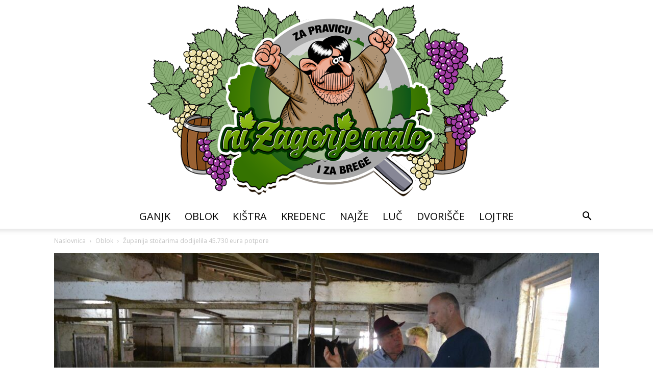

--- FILE ---
content_type: text/html; charset=UTF-8
request_url: https://nizagorjemalo.hr/oblok/zupanija-stocarima-dodijelila-45-730-eura-potpore/
body_size: 23536
content:
<!doctype html >
<!--[if IE 8]>    <html class="ie8" lang="en"> <![endif]-->
<!--[if IE 9]>    <html class="ie9" lang="en"> <![endif]-->
<!--[if gt IE 8]><!--> <html lang="hr"> <!--<![endif]-->
<head>
    <title>Županija stočarima dodijelila 45.730 eura potpore | Ni Zagorje malo</title>
    <meta charset="UTF-8" />
    <meta name="viewport" content="width=device-width, initial-scale=1.0">
    <link rel="pingback" href="https://nizagorjemalo.hr/xmlrpc.php" />
    <meta name='robots' content='index, follow, max-image-preview:large, max-snippet:-1, max-video-preview:-1' />
	<style>img:is([sizes="auto" i], [sizes^="auto," i]) { contain-intrinsic-size: 3000px 1500px }</style>
	
<!--/ Open Graphite /-->
<meta property="og:locale" content="hr" />
<meta property="og:type" content="" />
<meta property="og:url" content="https://nizagorjemalo.hr/oblok/zupanija-stocarima-dodijelila-45-730-eura-potpore/" />
<meta property="og:title" content="" />
<meta property="og:description" content="Krapinsko-zagorska županija dodijelila je ugovore za povećanje stočarske proizvodnje. […]" />
<meta property="og:site_name" content="Ni Zagorje malo" />
<meta property="og:image" content="https://nizagorjemalo.hr/wp-content/uploads/2024/06/zupanija_stocari_potpore3.jpg" />
<meta property="og:image:width" content="1600" />
<meta property="og:image:height" content="1067" />
<meta property="fb:app_id" content="396455427712042" />

<meta itemprop="description" content="Krapinsko-zagorska županija dodijelila je ugovore za povećanje stočarske proizvodnje. […]" />
<meta itemprop="image" content="https://nizagorjemalo.hr/wp-content/uploads/2024/06/zupanija_stocari_potpore3.jpg" />

<meta name="twitter:card" content="summary_large_image" />
<meta name="twitter:url" content="https://nizagorjemalo.hr/oblok/zupanija-stocarima-dodijelila-45-730-eura-potpore/" />
<meta name="twitter:title" content="" />
<meta name="twitter:description" content="Krapinsko-zagorska županija dodijelila je ugovore za povećanje stočarske proizvodnje. […]" />
<meta name="twitter:image" content="https://nizagorjemalo.hr/wp-content/uploads/2024/06/zupanija_stocari_potpore3.jpg" />
<meta name="twitter:site" content="Ni Zagorje malo" />
<!--/ Open Graphite End /-->

<link rel="icon" type="image/png" href="https://www.nizagorjemalo.hr/wp-content/uploads/2019/03/favicon-64x64.png"><link rel="apple-touch-icon" sizes="76x76" href="https://www.nizagorjemalo.hr/wp-content/uploads/2019/03/touch-icon-ipad-76×76.png"/><link rel="apple-touch-icon" sizes="120x120" href="https://www.nizagorjemalo.hr/wp-content/uploads/2019/03/touch-icon-iphone-retina-120×120.png"/><link rel="apple-touch-icon" sizes="152x152" href="https://www.nizagorjemalo.hr/wp-content/uploads/2019/03/touch-icon-ipad-retina-152×152.png"/><link rel="apple-touch-icon" sizes="114x114" href="https://www.nizagorjemalo.hr/wp-content/uploads/2019/03/apple-touch-icon-114x114.png"/><link rel="apple-touch-icon" sizes="144x144" href="https://www.nizagorjemalo.hr/wp-content/uploads/2019/03/apple-touch-icon-144x144.png"/>
	<!-- This site is optimized with the Yoast SEO plugin v24.8.1 - https://yoast.com/wordpress/plugins/seo/ -->
	<link rel="canonical" href="https://nizagorjemalo.hr/oblok/zupanija-stocarima-dodijelila-45-730-eura-potpore/" />
	<meta name="twitter:label1" content="Napisao/la" />
	<meta name="twitter:data1" content="nizagorjemalo.hr" />
	<meta name="twitter:label2" content="Procijenjeno vrijeme čitanja" />
	<meta name="twitter:data2" content="1 minuta" />
	<script type="application/ld+json" class="yoast-schema-graph">{"@context":"https://schema.org","@graph":[{"@type":"WebPage","@id":"https://nizagorjemalo.hr/oblok/zupanija-stocarima-dodijelila-45-730-eura-potpore/","url":"https://nizagorjemalo.hr/oblok/zupanija-stocarima-dodijelila-45-730-eura-potpore/","name":"Županija stočarima dodijelila 45.730 eura potpore | Ni Zagorje malo","isPartOf":{"@id":"https://nizagorjemalo.hr/#website"},"primaryImageOfPage":{"@id":"https://nizagorjemalo.hr/oblok/zupanija-stocarima-dodijelila-45-730-eura-potpore/#primaryimage"},"image":{"@id":"https://nizagorjemalo.hr/oblok/zupanija-stocarima-dodijelila-45-730-eura-potpore/#primaryimage"},"thumbnailUrl":"https://nizagorjemalo.hr/wp-content/uploads/2024/06/zupanija_stocari_potpore3.jpg","datePublished":"2024-06-11T05:58:43+00:00","author":{"@id":"https://nizagorjemalo.hr/#/schema/person/4f8adb3b8329fb74b3af06e71a9fdc4f"},"breadcrumb":{"@id":"https://nizagorjemalo.hr/oblok/zupanija-stocarima-dodijelila-45-730-eura-potpore/#breadcrumb"},"inLanguage":"hr","potentialAction":[{"@type":"ReadAction","target":["https://nizagorjemalo.hr/oblok/zupanija-stocarima-dodijelila-45-730-eura-potpore/"]}]},{"@type":"ImageObject","inLanguage":"hr","@id":"https://nizagorjemalo.hr/oblok/zupanija-stocarima-dodijelila-45-730-eura-potpore/#primaryimage","url":"https://nizagorjemalo.hr/wp-content/uploads/2024/06/zupanija_stocari_potpore3.jpg","contentUrl":"https://nizagorjemalo.hr/wp-content/uploads/2024/06/zupanija_stocari_potpore3.jpg","width":1600,"height":1067,"caption":"Foto: KZŽ"},{"@type":"BreadcrumbList","@id":"https://nizagorjemalo.hr/oblok/zupanija-stocarima-dodijelila-45-730-eura-potpore/#breadcrumb","itemListElement":[{"@type":"ListItem","position":1,"name":"Početna stranica","item":"https://nizagorjemalo.hr/"},{"@type":"ListItem","position":2,"name":"Županija stočarima dodijelila 45.730 eura potpore"}]},{"@type":"WebSite","@id":"https://nizagorjemalo.hr/#website","url":"https://nizagorjemalo.hr/","name":"Ni Zagorje malo","description":"Za pravicu i za brege","potentialAction":[{"@type":"SearchAction","target":{"@type":"EntryPoint","urlTemplate":"https://nizagorjemalo.hr/?s={search_term_string}"},"query-input":{"@type":"PropertyValueSpecification","valueRequired":true,"valueName":"search_term_string"}}],"inLanguage":"hr"},{"@type":"Person","@id":"https://nizagorjemalo.hr/#/schema/person/4f8adb3b8329fb74b3af06e71a9fdc4f","name":"nizagorjemalo.hr","image":{"@type":"ImageObject","inLanguage":"hr","@id":"https://nizagorjemalo.hr/#/schema/person/image/","url":"https://secure.gravatar.com/avatar/80ed0f21b9a7aae6a1d0ca6b70164676?s=96&d=mm&r=g","contentUrl":"https://secure.gravatar.com/avatar/80ed0f21b9a7aae6a1d0ca6b70164676?s=96&d=mm&r=g","caption":"nizagorjemalo.hr"},"url":"https://nizagorjemalo.hr/author/nizagorjemalo/"}]}</script>
	<!-- / Yoast SEO plugin. -->


<link rel='dns-prefetch' href='//www.googletagmanager.com' />
<link rel='dns-prefetch' href='//fonts.googleapis.com' />
<link rel="alternate" type="application/rss+xml" title="Ni Zagorje malo &raquo; Kanal" href="https://nizagorjemalo.hr/feed/" />
<script type="text/javascript">
/* <![CDATA[ */
window._wpemojiSettings = {"baseUrl":"https:\/\/s.w.org\/images\/core\/emoji\/15.0.3\/72x72\/","ext":".png","svgUrl":"https:\/\/s.w.org\/images\/core\/emoji\/15.0.3\/svg\/","svgExt":".svg","source":{"concatemoji":"https:\/\/nizagorjemalo.hr\/wp-includes\/js\/wp-emoji-release.min.js?ver=6.7.4"}};
/*! This file is auto-generated */
!function(i,n){var o,s,e;function c(e){try{var t={supportTests:e,timestamp:(new Date).valueOf()};sessionStorage.setItem(o,JSON.stringify(t))}catch(e){}}function p(e,t,n){e.clearRect(0,0,e.canvas.width,e.canvas.height),e.fillText(t,0,0);var t=new Uint32Array(e.getImageData(0,0,e.canvas.width,e.canvas.height).data),r=(e.clearRect(0,0,e.canvas.width,e.canvas.height),e.fillText(n,0,0),new Uint32Array(e.getImageData(0,0,e.canvas.width,e.canvas.height).data));return t.every(function(e,t){return e===r[t]})}function u(e,t,n){switch(t){case"flag":return n(e,"\ud83c\udff3\ufe0f\u200d\u26a7\ufe0f","\ud83c\udff3\ufe0f\u200b\u26a7\ufe0f")?!1:!n(e,"\ud83c\uddfa\ud83c\uddf3","\ud83c\uddfa\u200b\ud83c\uddf3")&&!n(e,"\ud83c\udff4\udb40\udc67\udb40\udc62\udb40\udc65\udb40\udc6e\udb40\udc67\udb40\udc7f","\ud83c\udff4\u200b\udb40\udc67\u200b\udb40\udc62\u200b\udb40\udc65\u200b\udb40\udc6e\u200b\udb40\udc67\u200b\udb40\udc7f");case"emoji":return!n(e,"\ud83d\udc26\u200d\u2b1b","\ud83d\udc26\u200b\u2b1b")}return!1}function f(e,t,n){var r="undefined"!=typeof WorkerGlobalScope&&self instanceof WorkerGlobalScope?new OffscreenCanvas(300,150):i.createElement("canvas"),a=r.getContext("2d",{willReadFrequently:!0}),o=(a.textBaseline="top",a.font="600 32px Arial",{});return e.forEach(function(e){o[e]=t(a,e,n)}),o}function t(e){var t=i.createElement("script");t.src=e,t.defer=!0,i.head.appendChild(t)}"undefined"!=typeof Promise&&(o="wpEmojiSettingsSupports",s=["flag","emoji"],n.supports={everything:!0,everythingExceptFlag:!0},e=new Promise(function(e){i.addEventListener("DOMContentLoaded",e,{once:!0})}),new Promise(function(t){var n=function(){try{var e=JSON.parse(sessionStorage.getItem(o));if("object"==typeof e&&"number"==typeof e.timestamp&&(new Date).valueOf()<e.timestamp+604800&&"object"==typeof e.supportTests)return e.supportTests}catch(e){}return null}();if(!n){if("undefined"!=typeof Worker&&"undefined"!=typeof OffscreenCanvas&&"undefined"!=typeof URL&&URL.createObjectURL&&"undefined"!=typeof Blob)try{var e="postMessage("+f.toString()+"("+[JSON.stringify(s),u.toString(),p.toString()].join(",")+"));",r=new Blob([e],{type:"text/javascript"}),a=new Worker(URL.createObjectURL(r),{name:"wpTestEmojiSupports"});return void(a.onmessage=function(e){c(n=e.data),a.terminate(),t(n)})}catch(e){}c(n=f(s,u,p))}t(n)}).then(function(e){for(var t in e)n.supports[t]=e[t],n.supports.everything=n.supports.everything&&n.supports[t],"flag"!==t&&(n.supports.everythingExceptFlag=n.supports.everythingExceptFlag&&n.supports[t]);n.supports.everythingExceptFlag=n.supports.everythingExceptFlag&&!n.supports.flag,n.DOMReady=!1,n.readyCallback=function(){n.DOMReady=!0}}).then(function(){return e}).then(function(){var e;n.supports.everything||(n.readyCallback(),(e=n.source||{}).concatemoji?t(e.concatemoji):e.wpemoji&&e.twemoji&&(t(e.twemoji),t(e.wpemoji)))}))}((window,document),window._wpemojiSettings);
/* ]]> */
</script>
<style id='wp-emoji-styles-inline-css' type='text/css'>

	img.wp-smiley, img.emoji {
		display: inline !important;
		border: none !important;
		box-shadow: none !important;
		height: 1em !important;
		width: 1em !important;
		margin: 0 0.07em !important;
		vertical-align: -0.1em !important;
		background: none !important;
		padding: 0 !important;
	}
</style>
<link rel='stylesheet' id='wp-block-library-css' href='https://nizagorjemalo.hr/wp-includes/css/dist/block-library/style.min.css?ver=6.7.4' type='text/css' media='all' />
<link rel='stylesheet' id='awsm-ead-public-css' href='https://nizagorjemalo.hr/wp-content/plugins/embed-any-document/css/embed-public.min.css?ver=2.7.6' type='text/css' media='all' />
<style id='classic-theme-styles-inline-css' type='text/css'>
/*! This file is auto-generated */
.wp-block-button__link{color:#fff;background-color:#32373c;border-radius:9999px;box-shadow:none;text-decoration:none;padding:calc(.667em + 2px) calc(1.333em + 2px);font-size:1.125em}.wp-block-file__button{background:#32373c;color:#fff;text-decoration:none}
</style>
<style id='global-styles-inline-css' type='text/css'>
:root{--wp--preset--aspect-ratio--square: 1;--wp--preset--aspect-ratio--4-3: 4/3;--wp--preset--aspect-ratio--3-4: 3/4;--wp--preset--aspect-ratio--3-2: 3/2;--wp--preset--aspect-ratio--2-3: 2/3;--wp--preset--aspect-ratio--16-9: 16/9;--wp--preset--aspect-ratio--9-16: 9/16;--wp--preset--color--black: #000000;--wp--preset--color--cyan-bluish-gray: #abb8c3;--wp--preset--color--white: #ffffff;--wp--preset--color--pale-pink: #f78da7;--wp--preset--color--vivid-red: #cf2e2e;--wp--preset--color--luminous-vivid-orange: #ff6900;--wp--preset--color--luminous-vivid-amber: #fcb900;--wp--preset--color--light-green-cyan: #7bdcb5;--wp--preset--color--vivid-green-cyan: #00d084;--wp--preset--color--pale-cyan-blue: #8ed1fc;--wp--preset--color--vivid-cyan-blue: #0693e3;--wp--preset--color--vivid-purple: #9b51e0;--wp--preset--gradient--vivid-cyan-blue-to-vivid-purple: linear-gradient(135deg,rgba(6,147,227,1) 0%,rgb(155,81,224) 100%);--wp--preset--gradient--light-green-cyan-to-vivid-green-cyan: linear-gradient(135deg,rgb(122,220,180) 0%,rgb(0,208,130) 100%);--wp--preset--gradient--luminous-vivid-amber-to-luminous-vivid-orange: linear-gradient(135deg,rgba(252,185,0,1) 0%,rgba(255,105,0,1) 100%);--wp--preset--gradient--luminous-vivid-orange-to-vivid-red: linear-gradient(135deg,rgba(255,105,0,1) 0%,rgb(207,46,46) 100%);--wp--preset--gradient--very-light-gray-to-cyan-bluish-gray: linear-gradient(135deg,rgb(238,238,238) 0%,rgb(169,184,195) 100%);--wp--preset--gradient--cool-to-warm-spectrum: linear-gradient(135deg,rgb(74,234,220) 0%,rgb(151,120,209) 20%,rgb(207,42,186) 40%,rgb(238,44,130) 60%,rgb(251,105,98) 80%,rgb(254,248,76) 100%);--wp--preset--gradient--blush-light-purple: linear-gradient(135deg,rgb(255,206,236) 0%,rgb(152,150,240) 100%);--wp--preset--gradient--blush-bordeaux: linear-gradient(135deg,rgb(254,205,165) 0%,rgb(254,45,45) 50%,rgb(107,0,62) 100%);--wp--preset--gradient--luminous-dusk: linear-gradient(135deg,rgb(255,203,112) 0%,rgb(199,81,192) 50%,rgb(65,88,208) 100%);--wp--preset--gradient--pale-ocean: linear-gradient(135deg,rgb(255,245,203) 0%,rgb(182,227,212) 50%,rgb(51,167,181) 100%);--wp--preset--gradient--electric-grass: linear-gradient(135deg,rgb(202,248,128) 0%,rgb(113,206,126) 100%);--wp--preset--gradient--midnight: linear-gradient(135deg,rgb(2,3,129) 0%,rgb(40,116,252) 100%);--wp--preset--font-size--small: 11px;--wp--preset--font-size--medium: 20px;--wp--preset--font-size--large: 32px;--wp--preset--font-size--x-large: 42px;--wp--preset--font-size--regular: 15px;--wp--preset--font-size--larger: 50px;--wp--preset--spacing--20: 0.44rem;--wp--preset--spacing--30: 0.67rem;--wp--preset--spacing--40: 1rem;--wp--preset--spacing--50: 1.5rem;--wp--preset--spacing--60: 2.25rem;--wp--preset--spacing--70: 3.38rem;--wp--preset--spacing--80: 5.06rem;--wp--preset--shadow--natural: 6px 6px 9px rgba(0, 0, 0, 0.2);--wp--preset--shadow--deep: 12px 12px 50px rgba(0, 0, 0, 0.4);--wp--preset--shadow--sharp: 6px 6px 0px rgba(0, 0, 0, 0.2);--wp--preset--shadow--outlined: 6px 6px 0px -3px rgba(255, 255, 255, 1), 6px 6px rgba(0, 0, 0, 1);--wp--preset--shadow--crisp: 6px 6px 0px rgba(0, 0, 0, 1);}:where(.is-layout-flex){gap: 0.5em;}:where(.is-layout-grid){gap: 0.5em;}body .is-layout-flex{display: flex;}.is-layout-flex{flex-wrap: wrap;align-items: center;}.is-layout-flex > :is(*, div){margin: 0;}body .is-layout-grid{display: grid;}.is-layout-grid > :is(*, div){margin: 0;}:where(.wp-block-columns.is-layout-flex){gap: 2em;}:where(.wp-block-columns.is-layout-grid){gap: 2em;}:where(.wp-block-post-template.is-layout-flex){gap: 1.25em;}:where(.wp-block-post-template.is-layout-grid){gap: 1.25em;}.has-black-color{color: var(--wp--preset--color--black) !important;}.has-cyan-bluish-gray-color{color: var(--wp--preset--color--cyan-bluish-gray) !important;}.has-white-color{color: var(--wp--preset--color--white) !important;}.has-pale-pink-color{color: var(--wp--preset--color--pale-pink) !important;}.has-vivid-red-color{color: var(--wp--preset--color--vivid-red) !important;}.has-luminous-vivid-orange-color{color: var(--wp--preset--color--luminous-vivid-orange) !important;}.has-luminous-vivid-amber-color{color: var(--wp--preset--color--luminous-vivid-amber) !important;}.has-light-green-cyan-color{color: var(--wp--preset--color--light-green-cyan) !important;}.has-vivid-green-cyan-color{color: var(--wp--preset--color--vivid-green-cyan) !important;}.has-pale-cyan-blue-color{color: var(--wp--preset--color--pale-cyan-blue) !important;}.has-vivid-cyan-blue-color{color: var(--wp--preset--color--vivid-cyan-blue) !important;}.has-vivid-purple-color{color: var(--wp--preset--color--vivid-purple) !important;}.has-black-background-color{background-color: var(--wp--preset--color--black) !important;}.has-cyan-bluish-gray-background-color{background-color: var(--wp--preset--color--cyan-bluish-gray) !important;}.has-white-background-color{background-color: var(--wp--preset--color--white) !important;}.has-pale-pink-background-color{background-color: var(--wp--preset--color--pale-pink) !important;}.has-vivid-red-background-color{background-color: var(--wp--preset--color--vivid-red) !important;}.has-luminous-vivid-orange-background-color{background-color: var(--wp--preset--color--luminous-vivid-orange) !important;}.has-luminous-vivid-amber-background-color{background-color: var(--wp--preset--color--luminous-vivid-amber) !important;}.has-light-green-cyan-background-color{background-color: var(--wp--preset--color--light-green-cyan) !important;}.has-vivid-green-cyan-background-color{background-color: var(--wp--preset--color--vivid-green-cyan) !important;}.has-pale-cyan-blue-background-color{background-color: var(--wp--preset--color--pale-cyan-blue) !important;}.has-vivid-cyan-blue-background-color{background-color: var(--wp--preset--color--vivid-cyan-blue) !important;}.has-vivid-purple-background-color{background-color: var(--wp--preset--color--vivid-purple) !important;}.has-black-border-color{border-color: var(--wp--preset--color--black) !important;}.has-cyan-bluish-gray-border-color{border-color: var(--wp--preset--color--cyan-bluish-gray) !important;}.has-white-border-color{border-color: var(--wp--preset--color--white) !important;}.has-pale-pink-border-color{border-color: var(--wp--preset--color--pale-pink) !important;}.has-vivid-red-border-color{border-color: var(--wp--preset--color--vivid-red) !important;}.has-luminous-vivid-orange-border-color{border-color: var(--wp--preset--color--luminous-vivid-orange) !important;}.has-luminous-vivid-amber-border-color{border-color: var(--wp--preset--color--luminous-vivid-amber) !important;}.has-light-green-cyan-border-color{border-color: var(--wp--preset--color--light-green-cyan) !important;}.has-vivid-green-cyan-border-color{border-color: var(--wp--preset--color--vivid-green-cyan) !important;}.has-pale-cyan-blue-border-color{border-color: var(--wp--preset--color--pale-cyan-blue) !important;}.has-vivid-cyan-blue-border-color{border-color: var(--wp--preset--color--vivid-cyan-blue) !important;}.has-vivid-purple-border-color{border-color: var(--wp--preset--color--vivid-purple) !important;}.has-vivid-cyan-blue-to-vivid-purple-gradient-background{background: var(--wp--preset--gradient--vivid-cyan-blue-to-vivid-purple) !important;}.has-light-green-cyan-to-vivid-green-cyan-gradient-background{background: var(--wp--preset--gradient--light-green-cyan-to-vivid-green-cyan) !important;}.has-luminous-vivid-amber-to-luminous-vivid-orange-gradient-background{background: var(--wp--preset--gradient--luminous-vivid-amber-to-luminous-vivid-orange) !important;}.has-luminous-vivid-orange-to-vivid-red-gradient-background{background: var(--wp--preset--gradient--luminous-vivid-orange-to-vivid-red) !important;}.has-very-light-gray-to-cyan-bluish-gray-gradient-background{background: var(--wp--preset--gradient--very-light-gray-to-cyan-bluish-gray) !important;}.has-cool-to-warm-spectrum-gradient-background{background: var(--wp--preset--gradient--cool-to-warm-spectrum) !important;}.has-blush-light-purple-gradient-background{background: var(--wp--preset--gradient--blush-light-purple) !important;}.has-blush-bordeaux-gradient-background{background: var(--wp--preset--gradient--blush-bordeaux) !important;}.has-luminous-dusk-gradient-background{background: var(--wp--preset--gradient--luminous-dusk) !important;}.has-pale-ocean-gradient-background{background: var(--wp--preset--gradient--pale-ocean) !important;}.has-electric-grass-gradient-background{background: var(--wp--preset--gradient--electric-grass) !important;}.has-midnight-gradient-background{background: var(--wp--preset--gradient--midnight) !important;}.has-small-font-size{font-size: var(--wp--preset--font-size--small) !important;}.has-medium-font-size{font-size: var(--wp--preset--font-size--medium) !important;}.has-large-font-size{font-size: var(--wp--preset--font-size--large) !important;}.has-x-large-font-size{font-size: var(--wp--preset--font-size--x-large) !important;}
:where(.wp-block-post-template.is-layout-flex){gap: 1.25em;}:where(.wp-block-post-template.is-layout-grid){gap: 1.25em;}
:where(.wp-block-columns.is-layout-flex){gap: 2em;}:where(.wp-block-columns.is-layout-grid){gap: 2em;}
:root :where(.wp-block-pullquote){font-size: 1.5em;line-height: 1.6;}
</style>
<link rel='stylesheet' id='rs-plugin-settings-css' href='https://nizagorjemalo.hr/wp-content/plugins/revslider/public/assets/css/rs6.css?ver=6.2.23' type='text/css' media='all' />
<style id='rs-plugin-settings-inline-css' type='text/css'>
#rs-demo-id {}
</style>
<link rel='stylesheet' id='td-plugin-multi-purpose-css' href='https://nizagorjemalo.hr/wp-content/plugins/td-composer/td-multi-purpose/style.css?ver=492e3cf54bd42df3b24a3de8e2307caf' type='text/css' media='all' />
<link rel='stylesheet' id='google-fonts-style-css' href='https://fonts.googleapis.com/css?family=Merriweather%3A400%7COpen+Sans%3A400%2C600%2C700%7CRoboto%3A400%2C600%2C700&#038;display=swap&#038;ver=12.7' type='text/css' media='all' />
<link rel='stylesheet' id='td-theme-css' href='https://nizagorjemalo.hr/wp-content/themes/Newspaper/style.css?ver=12.7' type='text/css' media='all' />
<style id='td-theme-inline-css' type='text/css'>@media (max-width:767px){.td-header-desktop-wrap{display:none}}@media (min-width:767px){.td-header-mobile-wrap{display:none}}</style>
<link rel='stylesheet' id='js_composer_front-css' href='https://nizagorjemalo.hr/wp-content/plugins/js_composer/assets/css/js_composer.min.css?ver=6.5.0' type='text/css' media='all' />
<link rel='stylesheet' id='td-legacy-framework-front-style-css' href='https://nizagorjemalo.hr/wp-content/plugins/td-composer/legacy/Newspaper/assets/css/td_legacy_main.css?ver=492e3cf54bd42df3b24a3de8e2307caf' type='text/css' media='all' />
<link rel='stylesheet' id='td-standard-pack-framework-front-style-css' href='https://nizagorjemalo.hr/wp-content/plugins/td-standard-pack/Newspaper/assets/css/td_standard_pack_main.css?ver=8ae1459a1d876d507918f73cef68310e' type='text/css' media='all' />
<link rel='stylesheet' id='tdb_style_cloud_templates_front-css' href='https://nizagorjemalo.hr/wp-content/plugins/td-cloud-library/assets/css/tdb_main.css?ver=d578089f160957352b9b4ca6d880fd8f' type='text/css' media='all' />
<script type="text/javascript" src="https://nizagorjemalo.hr/wp-includes/js/jquery/jquery.min.js?ver=3.7.1" id="jquery-core-js"></script>
<script type="text/javascript" src="https://nizagorjemalo.hr/wp-includes/js/jquery/jquery-migrate.min.js?ver=3.4.1" id="jquery-migrate-js"></script>
<script type="text/javascript" src="https://nizagorjemalo.hr/wp-content/plugins/revslider/public/assets/js/rbtools.min.js?ver=6.2.23" id="tp-tools-js"></script>
<script type="text/javascript" src="https://nizagorjemalo.hr/wp-content/plugins/revslider/public/assets/js/rs6.min.js?ver=6.2.23" id="revmin-js"></script>

<!-- Google tag (gtag.js) snippet added by Site Kit -->

<!-- Google Analytics snippet added by Site Kit -->
<script type="text/javascript" src="https://www.googletagmanager.com/gtag/js?id=GT-WVCKVGQL" id="google_gtagjs-js" async></script>
<script type="text/javascript" id="google_gtagjs-js-after">
/* <![CDATA[ */
window.dataLayer = window.dataLayer || [];function gtag(){dataLayer.push(arguments);}
gtag("set","linker",{"domains":["nizagorjemalo.hr"]});
gtag("js", new Date());
gtag("set", "developer_id.dZTNiMT", true);
gtag("config", "GT-WVCKVGQL");
 window._googlesitekit = window._googlesitekit || {}; window._googlesitekit.throttledEvents = []; window._googlesitekit.gtagEvent = (name, data) => { var key = JSON.stringify( { name, data } ); if ( !! window._googlesitekit.throttledEvents[ key ] ) { return; } window._googlesitekit.throttledEvents[ key ] = true; setTimeout( () => { delete window._googlesitekit.throttledEvents[ key ]; }, 5 ); gtag( "event", name, { ...data, event_source: "site-kit" } ); } 
/* ]]> */
</script>

<!-- End Google tag (gtag.js) snippet added by Site Kit -->
<link rel="https://api.w.org/" href="https://nizagorjemalo.hr/wp-json/" /><link rel="alternate" title="JSON" type="application/json" href="https://nizagorjemalo.hr/wp-json/wp/v2/posts/43190" /><link rel="EditURI" type="application/rsd+xml" title="RSD" href="https://nizagorjemalo.hr/xmlrpc.php?rsd" />
<meta name="generator" content="WordPress 6.7.4" />
<link rel='shortlink' href='https://nizagorjemalo.hr/?p=43190' />
<link rel="alternate" title="oEmbed (JSON)" type="application/json+oembed" href="https://nizagorjemalo.hr/wp-json/oembed/1.0/embed?url=https%3A%2F%2Fnizagorjemalo.hr%2Foblok%2Fzupanija-stocarima-dodijelila-45-730-eura-potpore%2F" />
<link rel="alternate" title="oEmbed (XML)" type="text/xml+oembed" href="https://nizagorjemalo.hr/wp-json/oembed/1.0/embed?url=https%3A%2F%2Fnizagorjemalo.hr%2Foblok%2Fzupanija-stocarima-dodijelila-45-730-eura-potpore%2F&#038;format=xml" />
<meta name="generator" content="Site Kit by Google 1.150.0" />    <script>
        window.tdb_global_vars = {"wpRestUrl":"https:\/\/nizagorjemalo.hr\/wp-json\/","permalinkStructure":"\/%category%\/%postname%\/"};
        window.tdb_p_autoload_vars = {"isAjax":false,"isAdminBarShowing":false,"autoloadStatus":"off","origPostEditUrl":null};
    </script>
    
    <style id="tdb-global-colors">:root{--accent-color:#fff}</style>

    
	<meta name="generator" content="Powered by WPBakery Page Builder - drag and drop page builder for WordPress."/>
<meta name="generator" content="Powered by Slider Revolution 6.2.23 - responsive, Mobile-Friendly Slider Plugin for WordPress with comfortable drag and drop interface." />

<!-- JS generated by theme -->

<script type="text/javascript" id="td-generated-header-js">
    
    

	    var tdBlocksArray = []; //here we store all the items for the current page

	    // td_block class - each ajax block uses a object of this class for requests
	    function tdBlock() {
		    this.id = '';
		    this.block_type = 1; //block type id (1-234 etc)
		    this.atts = '';
		    this.td_column_number = '';
		    this.td_current_page = 1; //
		    this.post_count = 0; //from wp
		    this.found_posts = 0; //from wp
		    this.max_num_pages = 0; //from wp
		    this.td_filter_value = ''; //current live filter value
		    this.is_ajax_running = false;
		    this.td_user_action = ''; // load more or infinite loader (used by the animation)
		    this.header_color = '';
		    this.ajax_pagination_infinite_stop = ''; //show load more at page x
	    }

        // td_js_generator - mini detector
        ( function () {
            var htmlTag = document.getElementsByTagName("html")[0];

	        if ( navigator.userAgent.indexOf("MSIE 10.0") > -1 ) {
                htmlTag.className += ' ie10';
            }

            if ( !!navigator.userAgent.match(/Trident.*rv\:11\./) ) {
                htmlTag.className += ' ie11';
            }

	        if ( navigator.userAgent.indexOf("Edge") > -1 ) {
                htmlTag.className += ' ieEdge';
            }

            if ( /(iPad|iPhone|iPod)/g.test(navigator.userAgent) ) {
                htmlTag.className += ' td-md-is-ios';
            }

            var user_agent = navigator.userAgent.toLowerCase();
            if ( user_agent.indexOf("android") > -1 ) {
                htmlTag.className += ' td-md-is-android';
            }

            if ( -1 !== navigator.userAgent.indexOf('Mac OS X')  ) {
                htmlTag.className += ' td-md-is-os-x';
            }

            if ( /chrom(e|ium)/.test(navigator.userAgent.toLowerCase()) ) {
               htmlTag.className += ' td-md-is-chrome';
            }

            if ( -1 !== navigator.userAgent.indexOf('Firefox') ) {
                htmlTag.className += ' td-md-is-firefox';
            }

            if ( -1 !== navigator.userAgent.indexOf('Safari') && -1 === navigator.userAgent.indexOf('Chrome') ) {
                htmlTag.className += ' td-md-is-safari';
            }

            if( -1 !== navigator.userAgent.indexOf('IEMobile') ){
                htmlTag.className += ' td-md-is-iemobile';
            }

        })();

        var tdLocalCache = {};

        ( function () {
            "use strict";

            tdLocalCache = {
                data: {},
                remove: function (resource_id) {
                    delete tdLocalCache.data[resource_id];
                },
                exist: function (resource_id) {
                    return tdLocalCache.data.hasOwnProperty(resource_id) && tdLocalCache.data[resource_id] !== null;
                },
                get: function (resource_id) {
                    return tdLocalCache.data[resource_id];
                },
                set: function (resource_id, cachedData) {
                    tdLocalCache.remove(resource_id);
                    tdLocalCache.data[resource_id] = cachedData;
                }
            };
        })();

    
    
var td_viewport_interval_list=[{"limitBottom":767,"sidebarWidth":228},{"limitBottom":1018,"sidebarWidth":300},{"limitBottom":1140,"sidebarWidth":324}];
var tdc_is_installed="yes";
var tdc_domain_active=false;
var td_ajax_url="https:\/\/nizagorjemalo.hr\/wp-admin\/admin-ajax.php?td_theme_name=Newspaper&v=12.7";
var td_get_template_directory_uri="https:\/\/nizagorjemalo.hr\/wp-content\/plugins\/td-composer\/legacy\/common";
var tds_snap_menu="smart_snap_always";
var tds_logo_on_sticky="";
var tds_header_style="10";
var td_please_wait="Molimo pri\u010dekajte ...";
var td_email_user_pass_incorrect="Korisnik ili lozinka neto\u010dna!";
var td_email_user_incorrect="E-mail ili korisni\u010dko ime neto\u010dni!";
var td_email_incorrect="Neispravan e-mail !";
var td_user_incorrect="Username incorrect!";
var td_email_user_empty="Email or username empty!";
var td_pass_empty="Pass empty!";
var td_pass_pattern_incorrect="Invalid Pass Pattern!";
var td_retype_pass_incorrect="Retyped Pass incorrect!";
var tds_more_articles_on_post_enable="";
var tds_more_articles_on_post_time_to_wait="";
var tds_more_articles_on_post_pages_distance_from_top=0;
var tds_captcha="";
var tds_theme_color_site_wide="#000000";
var tds_smart_sidebar="enabled";
var tdThemeName="Newspaper";
var tdThemeNameWl="Newspaper";
var td_magnific_popup_translation_tPrev="Prethodno";
var td_magnific_popup_translation_tNext="Sljede\u0107i (desnu strelicu)";
var td_magnific_popup_translation_tCounter="%curr% od %total%";
var td_magnific_popup_translation_ajax_tError="Sadr\u017eaj iz %url% nije mogao biti u\u010ditan.";
var td_magnific_popup_translation_image_tError="Slika #%curr% nije mogao biti u\u010ditan.";
var tdBlockNonce="d7aaa46230";
var tdMobileMenu="enabled";
var tdMobileSearch="enabled";
var tdDateNamesI18n={"month_names":["sije\u010danj","velja\u010da","o\u017eujak","travanj","svibanj","lipanj","srpanj","kolovoz","rujan","listopad","studeni","prosinac"],"month_names_short":["sij","velj","o\u017eu","tra","svi","lip","srp","kol","ruj","lis","stu","pro"],"day_names":["Nedjelja","Ponedjeljak","Utorak","Srijeda","\u010cetvrtak","Petak","Subota"],"day_names_short":["Ned","Pon","Uto","Sri","\u010cet","Pet","Sub"]};
var tdb_modal_confirm="Save";
var tdb_modal_cancel="Cancel";
var tdb_modal_confirm_alt="Yes";
var tdb_modal_cancel_alt="No";
var td_deploy_mode="deploy";
var td_ad_background_click_link="";
var td_ad_background_click_target="";
</script>




<script type="application/ld+json">
    {
        "@context": "https://schema.org",
        "@type": "BreadcrumbList",
        "itemListElement": [
            {
                "@type": "ListItem",
                "position": 1,
                "item": {
                    "@type": "WebSite",
                    "@id": "https://nizagorjemalo.hr/",
                    "name": "Naslovnica"
                }
            },
            {
                "@type": "ListItem",
                "position": 2,
                    "item": {
                    "@type": "WebPage",
                    "@id": "https://nizagorjemalo.hr/rubrika/oblok/",
                    "name": "Oblok"
                }
            }
            ,{
                "@type": "ListItem",
                "position": 3,
                    "item": {
                    "@type": "WebPage",
                    "@id": "https://nizagorjemalo.hr/oblok/zupanija-stocarima-dodijelila-45-730-eura-potpore/",
                    "name": "Županija stočarima dodijelila 45.730 eura potpore"                                
                }
            }    
        ]
    }
</script>
<link rel="icon" href="https://nizagorjemalo.hr/wp-content/uploads/2018/12/cropped-logo_nzm_h500_border-32x32.png" sizes="32x32" />
<link rel="icon" href="https://nizagorjemalo.hr/wp-content/uploads/2018/12/cropped-logo_nzm_h500_border-192x192.png" sizes="192x192" />
<link rel="apple-touch-icon" href="https://nizagorjemalo.hr/wp-content/uploads/2018/12/cropped-logo_nzm_h500_border-180x180.png" />
<meta name="msapplication-TileImage" content="https://nizagorjemalo.hr/wp-content/uploads/2018/12/cropped-logo_nzm_h500_border-270x270.png" />
<script type="text/javascript">function setREVStartSize(e){
			//window.requestAnimationFrame(function() {				 
				window.RSIW = window.RSIW===undefined ? window.innerWidth : window.RSIW;	
				window.RSIH = window.RSIH===undefined ? window.innerHeight : window.RSIH;	
				try {								
					var pw = document.getElementById(e.c).parentNode.offsetWidth,
						newh;
					pw = pw===0 || isNaN(pw) ? window.RSIW : pw;
					e.tabw = e.tabw===undefined ? 0 : parseInt(e.tabw);
					e.thumbw = e.thumbw===undefined ? 0 : parseInt(e.thumbw);
					e.tabh = e.tabh===undefined ? 0 : parseInt(e.tabh);
					e.thumbh = e.thumbh===undefined ? 0 : parseInt(e.thumbh);
					e.tabhide = e.tabhide===undefined ? 0 : parseInt(e.tabhide);
					e.thumbhide = e.thumbhide===undefined ? 0 : parseInt(e.thumbhide);
					e.mh = e.mh===undefined || e.mh=="" || e.mh==="auto" ? 0 : parseInt(e.mh,0);		
					if(e.layout==="fullscreen" || e.l==="fullscreen") 						
						newh = Math.max(e.mh,window.RSIH);					
					else{					
						e.gw = Array.isArray(e.gw) ? e.gw : [e.gw];
						for (var i in e.rl) if (e.gw[i]===undefined || e.gw[i]===0) e.gw[i] = e.gw[i-1];					
						e.gh = e.el===undefined || e.el==="" || (Array.isArray(e.el) && e.el.length==0)? e.gh : e.el;
						e.gh = Array.isArray(e.gh) ? e.gh : [e.gh];
						for (var i in e.rl) if (e.gh[i]===undefined || e.gh[i]===0) e.gh[i] = e.gh[i-1];
											
						var nl = new Array(e.rl.length),
							ix = 0,						
							sl;					
						e.tabw = e.tabhide>=pw ? 0 : e.tabw;
						e.thumbw = e.thumbhide>=pw ? 0 : e.thumbw;
						e.tabh = e.tabhide>=pw ? 0 : e.tabh;
						e.thumbh = e.thumbhide>=pw ? 0 : e.thumbh;					
						for (var i in e.rl) nl[i] = e.rl[i]<window.RSIW ? 0 : e.rl[i];
						sl = nl[0];									
						for (var i in nl) if (sl>nl[i] && nl[i]>0) { sl = nl[i]; ix=i;}															
						var m = pw>(e.gw[ix]+e.tabw+e.thumbw) ? 1 : (pw-(e.tabw+e.thumbw)) / (e.gw[ix]);					
						newh =  (e.gh[ix] * m) + (e.tabh + e.thumbh);
					}				
					if(window.rs_init_css===undefined) window.rs_init_css = document.head.appendChild(document.createElement("style"));					
					document.getElementById(e.c).height = newh+"px";
					window.rs_init_css.innerHTML += "#"+e.c+"_wrapper { height: "+newh+"px }";				
				} catch(e){
					console.log("Failure at Presize of Slider:" + e)
				}					   
			//});
		  };</script>

<!-- Button style compiled by theme -->

<style>.tdm-btn-style1{background-color:#000000}.tdm-btn-style2:before{border-color:#000000}.tdm-btn-style2{color:#000000}.tdm-btn-style3{-webkit-box-shadow:0 2px 16px #000000;-moz-box-shadow:0 2px 16px #000000;box-shadow:0 2px 16px #000000}.tdm-btn-style3:hover{-webkit-box-shadow:0 4px 26px #000000;-moz-box-shadow:0 4px 26px #000000;box-shadow:0 4px 26px #000000}</style>

<noscript><style> .wpb_animate_when_almost_visible { opacity: 1; }</style></noscript>	<style id="tdw-css-placeholder"></style></head>

<body class="post-template-default single single-post postid-43190 single-format-standard td-standard-pack zupanija-stocarima-dodijelila-45-730-eura-potpore global-block-template-5 single_template_9 wpb-js-composer js-comp-ver-6.5.0 vc_responsive td-full-layout" itemscope="itemscope" itemtype="https://schema.org/WebPage">

<div class="td-scroll-up" data-style="style1"><i class="td-icon-menu-up"></i></div>
    <div class="td-menu-background" style="visibility:hidden"></div>
<div id="td-mobile-nav" style="visibility:hidden">
    <div class="td-mobile-container">
        <!-- mobile menu top section -->
        <div class="td-menu-socials-wrap">
            <!-- socials -->
            <div class="td-menu-socials">
                
        <span class="td-social-icon-wrap">
            <a target="_blank" href="https://www.facebook.com/nizagorjemalo/" title="Facebook">
                <i class="td-icon-font td-icon-facebook"></i>
                <span style="display: none">Facebook</span>
            </a>
        </span>
        <span class="td-social-icon-wrap">
            <a target="_blank" href="https://vimeo.com/user94820277" title="Vimeo">
                <i class="td-icon-font td-icon-vimeo"></i>
                <span style="display: none">Vimeo</span>
            </a>
        </span>            </div>
            <!-- close button -->
            <div class="td-mobile-close">
                <span><i class="td-icon-close-mobile"></i></span>
            </div>
        </div>

        <!-- login section -->
                    <div class="td-menu-login-section">
                
    <div class="td-guest-wrap">
        <div class="td-menu-login"><a id="login-link-mob">Prijaviti se</a></div>
    </div>
            </div>
        
        <!-- menu section -->
        <div class="td-mobile-content">
            <div class="menu-zagorski-meni-container"><ul id="menu-zagorski-meni" class="td-mobile-main-menu"><li id="menu-item-2019" class="menu-item menu-item-type-post_type menu-item-object-page menu-item-home menu-item-first menu-item-2019"><a href="https://nizagorjemalo.hr/">Ganjk</a></li>
<li id="menu-item-2018" class="menu-item menu-item-type-taxonomy menu-item-object-category current-post-ancestor current-menu-parent current-post-parent menu-item-2018"><a href="https://nizagorjemalo.hr/rubrika/oblok/">Oblok</a></li>
<li id="menu-item-198" class="menu-item menu-item-type-taxonomy menu-item-object-category menu-item-198"><a href="https://nizagorjemalo.hr/rubrika/kistra/">Kištra</a></li>
<li id="menu-item-202" class="menu-item menu-item-type-taxonomy menu-item-object-category menu-item-202"><a href="https://nizagorjemalo.hr/rubrika/kredenc/">Kredenc</a></li>
<li id="menu-item-203" class="menu-item menu-item-type-taxonomy menu-item-object-category menu-item-203"><a href="https://nizagorjemalo.hr/rubrika/najze/">Najže</a></li>
<li id="menu-item-213" class="menu-item menu-item-type-taxonomy menu-item-object-category menu-item-213"><a href="https://nizagorjemalo.hr/rubrika/luc/">Luč</a></li>
<li id="menu-item-8057" class="menu-item menu-item-type-taxonomy menu-item-object-category menu-item-8057"><a href="https://nizagorjemalo.hr/rubrika/dvorisce/">Dvorišče</a></li>
<li id="menu-item-210" class="menu-item menu-item-type-taxonomy menu-item-object-category menu-item-210"><a href="https://nizagorjemalo.hr/rubrika/lojtre/">Lojtre</a></li>
</ul></div>        </div>
    </div>

    <!-- register/login section -->
            <div id="login-form-mobile" class="td-register-section">
            
            <div id="td-login-mob" class="td-login-animation td-login-hide-mob">
            	<!-- close button -->
	            <div class="td-login-close">
	                <span class="td-back-button"><i class="td-icon-read-down"></i></span>
	                <div class="td-login-title">Prijaviti se</div>
	                <!-- close button -->
		            <div class="td-mobile-close">
		                <span><i class="td-icon-close-mobile"></i></span>
		            </div>
	            </div>
	            <form class="td-login-form-wrap" action="#" method="post">
	                <div class="td-login-panel-title"><span>Dobrodošli!</span>Prijavite se na svoj račun</div>
	                <div class="td_display_err"></div>
	                <div class="td-login-inputs"><input class="td-login-input" autocomplete="username" type="text" name="login_email" id="login_email-mob" value="" required><label for="login_email-mob">Vaš username</label></div>
	                <div class="td-login-inputs"><input class="td-login-input" autocomplete="current-password" type="password" name="login_pass" id="login_pass-mob" value="" required><label for="login_pass-mob">vaša lozinka</label></div>
	                <input type="button" name="login_button" id="login_button-mob" class="td-login-button" value="PRIJAVA">
	                
					
	                <div class="td-login-info-text">
	                <a href="#" id="forgot-pass-link-mob">Zaboravili ste lozinku?</a>
	                </div>
	                <div class="td-login-register-link">
	                
	                </div>
	                
	                

                </form>
            </div>

            
            
            
            
            <div id="td-forgot-pass-mob" class="td-login-animation td-login-hide-mob">
                <!-- close button -->
	            <div class="td-forgot-pass-close">
	                <a href="#" aria-label="Back" class="td-back-button"><i class="td-icon-read-down"></i></a>
	                <div class="td-login-title">Lozinka za oporavak</div>
	            </div>
	            <div class="td-login-form-wrap">
	                <div class="td-login-panel-title">Oporavak lozinke</div>
	                <div class="td_display_err"></div>
	                <div class="td-login-inputs"><input class="td-login-input" type="text" name="forgot_email" id="forgot_email-mob" value="" required><label for="forgot_email-mob">Vaš e-mail</label></div>
	                <input type="button" name="forgot_button" id="forgot_button-mob" class="td-login-button" value="Pošaljite moju lozinku">
                </div>
            </div>
        </div>
    </div><div class="td-search-background" style="visibility:hidden"></div>
<div class="td-search-wrap-mob" style="visibility:hidden">
	<div class="td-drop-down-search">
		<form method="get" class="td-search-form" action="https://nizagorjemalo.hr/">
			<!-- close button -->
			<div class="td-search-close">
				<span><i class="td-icon-close-mobile"></i></span>
			</div>
			<div role="search" class="td-search-input">
				<span>Pretraživanje</span>
				<input id="td-header-search-mob" type="text" value="" name="s" autocomplete="off" />
			</div>
		</form>
		<div id="td-aj-search-mob" class="td-ajax-search-flex"></div>
	</div>
</div>

    <div id="td-outer-wrap" class="td-theme-wrap">
    
        
            <div class="tdc-header-wrap ">

            <!--
Header style 10
-->

<div class="td-header-wrap td-header-style-10 ">
    
    
    <div class="td-banner-wrap-full td-logo-wrap-full td-logo-mobile-loaded td-container-wrap ">
        <div class="td-header-sp-logo">
            			<a class="td-main-logo" href="https://nizagorjemalo.hr/">
				<img src="https://www.nizagorjemalo.hr/wp-content/uploads/2019/03/header-nzm-niktitanik.png" alt=""  width="" height=""/>
				<span class="td-visual-hidden">Ni Zagorje malo</span>
			</a>
		        </div>
    </div>

	<div class="td-header-menu-wrap-full td-container-wrap ">
        
        <div class="td-header-menu-wrap td-header-gradient ">
			<div class="td-container td-header-row td-header-main-menu">
				<div id="td-header-menu" role="navigation">
        <div id="td-top-mobile-toggle"><a href="#" role="button" aria-label="Menu"><i class="td-icon-font td-icon-mobile"></i></a></div>
        <div class="td-main-menu-logo td-logo-in-header">
        		<a class="td-mobile-logo td-sticky-disable" aria-label="Logo" href="https://nizagorjemalo.hr/">
			<img src="https://www.nizagorjemalo.hr/wp-content/uploads/2019/01/login_logo.png" alt=""  width="" height=""/>
		</a>
			<a class="td-header-logo td-sticky-disable" aria-label="Logo" href="https://nizagorjemalo.hr/">
			<img src="https://www.nizagorjemalo.hr/wp-content/uploads/2019/03/header-nzm-niktitanik.png" alt=""  width="" height=""/>
		</a>
	    </div>
    <div class="menu-zagorski-meni-container"><ul id="menu-zagorski-meni-1" class="sf-menu"><li class="menu-item menu-item-type-post_type menu-item-object-page menu-item-home menu-item-first td-menu-item td-normal-menu menu-item-2019"><a href="https://nizagorjemalo.hr/">Ganjk</a></li>
<li class="menu-item menu-item-type-taxonomy menu-item-object-category current-post-ancestor current-menu-parent current-post-parent td-menu-item td-normal-menu menu-item-2018"><a href="https://nizagorjemalo.hr/rubrika/oblok/">Oblok</a></li>
<li class="menu-item menu-item-type-taxonomy menu-item-object-category td-menu-item td-normal-menu menu-item-198"><a href="https://nizagorjemalo.hr/rubrika/kistra/">Kištra</a></li>
<li class="menu-item menu-item-type-taxonomy menu-item-object-category td-menu-item td-normal-menu menu-item-202"><a href="https://nizagorjemalo.hr/rubrika/kredenc/">Kredenc</a></li>
<li class="menu-item menu-item-type-taxonomy menu-item-object-category td-menu-item td-normal-menu menu-item-203"><a href="https://nizagorjemalo.hr/rubrika/najze/">Najže</a></li>
<li class="menu-item menu-item-type-taxonomy menu-item-object-category td-menu-item td-normal-menu menu-item-213"><a href="https://nizagorjemalo.hr/rubrika/luc/">Luč</a></li>
<li class="menu-item menu-item-type-taxonomy menu-item-object-category td-menu-item td-normal-menu menu-item-8057"><a href="https://nizagorjemalo.hr/rubrika/dvorisce/">Dvorišče</a></li>
<li class="menu-item menu-item-type-taxonomy menu-item-object-category td-menu-item td-normal-menu menu-item-210"><a href="https://nizagorjemalo.hr/rubrika/lojtre/">Lojtre</a></li>
</ul></div></div>


    <div class="header-search-wrap">
        <div class="td-search-btns-wrap">
            <a id="td-header-search-button" href="#" role="button" aria-label="Search" class="dropdown-toggle " data-toggle="dropdown"><i class="td-icon-search"></i></a>
                            <a id="td-header-search-button-mob" href="#" role="button" aria-label="Search" class="dropdown-toggle " data-toggle="dropdown"><i class="td-icon-search"></i></a>
                    </div>

        <div class="td-drop-down-search" aria-labelledby="td-header-search-button">
            <form method="get" class="td-search-form" action="https://nizagorjemalo.hr/">
                <div role="search" class="td-head-form-search-wrap">
                    <input id="td-header-search" type="text" value="" name="s" autocomplete="off" /><input class="wpb_button wpb_btn-inverse btn" type="submit" id="td-header-search-top" value="Pretraživanje" />
                </div>
            </form>
            <div id="td-aj-search"></div>
        </div>
    </div>

			</div>
		</div>
	</div>

    
</div>
            </div>

            
<article id="post-43190" class="td-post-template-9 post-43190 post type-post status-publish format-standard has-post-thumbnail category-featured category-oblok td-container-wrap" itemscope itemtype="https://schema.org/Article">
    <div class="td-container">
        <div class="td-crumb-container"><div class="entry-crumbs"><span><a title="" class="entry-crumb" href="https://nizagorjemalo.hr/">Naslovnica</a></span> <i class="td-icon-right td-bread-sep"></i> <span><a title="Pregled svih poruka Oblok" class="entry-crumb" href="https://nizagorjemalo.hr/rubrika/oblok/">Oblok</a></span> <i class="td-icon-right td-bread-sep td-bred-no-url-last"></i> <span class="td-bred-no-url-last">Županija stočarima dodijelila 45.730 eura potpore</span></div></div>
        <div class="td-post-featured-video">
            <div class="td-post-featured-image"><figure><a href="https://nizagorjemalo.hr/wp-content/uploads/2024/06/zupanija_stocari_potpore3.jpg" data-caption="Foto: KZŽ"><img width="1068" height="712" class="entry-thumb td-modal-image" src="https://nizagorjemalo.hr/wp-content/uploads/2024/06/zupanija_stocari_potpore3-1068x712.jpg" srcset="https://nizagorjemalo.hr/wp-content/uploads/2024/06/zupanija_stocari_potpore3-1068x712.jpg 1068w, https://nizagorjemalo.hr/wp-content/uploads/2024/06/zupanija_stocari_potpore3-300x200.jpg 300w, https://nizagorjemalo.hr/wp-content/uploads/2024/06/zupanija_stocari_potpore3-1024x683.jpg 1024w, https://nizagorjemalo.hr/wp-content/uploads/2024/06/zupanija_stocari_potpore3-768x512.jpg 768w, https://nizagorjemalo.hr/wp-content/uploads/2024/06/zupanija_stocari_potpore3-1536x1024.jpg 1536w, https://nizagorjemalo.hr/wp-content/uploads/2024/06/zupanija_stocari_potpore3-696x464.jpg 696w, https://nizagorjemalo.hr/wp-content/uploads/2024/06/zupanija_stocari_potpore3-630x420.jpg 630w, https://nizagorjemalo.hr/wp-content/uploads/2024/06/zupanija_stocari_potpore3.jpg 1600w" sizes="(max-width: 1068px) 100vw, 1068px" alt="" title=""/></a><figcaption class="wp-caption-text">Foto: KZŽ</figcaption></figure></div>        </div>
    </div>

    <div class="td-container">
        <div class="td-pb-row">
                                    <div class="td-pb-span8 td-main-content" role="main">
                            <div class="td-ss-main-content">
                                    <div class="td-post-header">

        <ul class="td-category"><li class="entry-category"><a  style="background-color:#0b4971; color:#fff; border-color:#0b4971;" href="https://nizagorjemalo.hr/rubrika/oblok/">Oblok</a></li></ul>
        <header class="td-post-title">
            <h1 class="entry-title">Županija stočarima dodijelila 45.730 eura potpore</h1>

            

            <div class="td-module-meta-info">
                <div class="td-post-author-name"><div class="td-author-by"> Autor: </div> <a href="https://nizagorjemalo.hr/author/nizagorjemalo/">nizagorjemalo.hr</a><div class="td-author-line"> - </div> </div>                <span class="td-post-date"><time class="entry-date updated td-module-date" datetime="2024-06-11T07:58:43+02:00" >11. lipnja 2024.</time></span>                                            </div>
        </header>


    </div>

    

    <div class="td-post-content tagdiv-type">

        <p><em><strong>Krapinsko-zagorska županija dodijelila je ugovore za povećanje stočarske proizvodnje.</strong></em></p>
<p>Ugovore vrijedne 45.730,85 eura korisnicima je uručio župan <strong>Željko Kolar</strong>. Potpore, za koje je bio objavljen natječaj, namijenjene su za kupnju minimalno 4 junice ili rasplodnog bika.</p>
<p>&#8211; Željeli smo vratiti stoku na travnjake i da se na taj način održavaju poljoprivredne površine. Predviđena mjera je bila 33.000 eura, odlukom smo to digli na 45.000 kako bi svi, koji su podnijeli zahtjev, dobili poticaj. Od 2017. godine poduprli smo kupnju 287 grla s 1,8 milijuna kuna &#8211; rekao je župan na OPG-u Jadek u Zaboku gdje je dodijelio ugovore korisnicima.</p>
<figure id="attachment_43185" aria-describedby="caption-attachment-43185" style="width: 696px" class="wp-caption aligncenter"><img fetchpriority="high" decoding="async" class="size-large wp-image-43185" src="https://nizagorjemalo.hr/wp-content/uploads/2024/06/zupanija_stocari_potpore-1024x477.jpg" alt="" width="696" height="324" srcset="https://nizagorjemalo.hr/wp-content/uploads/2024/06/zupanija_stocari_potpore-1024x477.jpg 1024w, https://nizagorjemalo.hr/wp-content/uploads/2024/06/zupanija_stocari_potpore-300x140.jpg 300w, https://nizagorjemalo.hr/wp-content/uploads/2024/06/zupanija_stocari_potpore-768x358.jpg 768w, https://nizagorjemalo.hr/wp-content/uploads/2024/06/zupanija_stocari_potpore-1536x715.jpg 1536w, https://nizagorjemalo.hr/wp-content/uploads/2024/06/zupanija_stocari_potpore-696x324.jpg 696w, https://nizagorjemalo.hr/wp-content/uploads/2024/06/zupanija_stocari_potpore-1068x497.jpg 1068w, https://nizagorjemalo.hr/wp-content/uploads/2024/06/zupanija_stocari_potpore-902x420.jpg 902w, https://nizagorjemalo.hr/wp-content/uploads/2024/06/zupanija_stocari_potpore.jpg 1600w" sizes="(max-width: 696px) 100vw, 696px" /><figcaption id="caption-attachment-43185" class="wp-caption-text">Foto: KZŽ</figcaption></figure>
<p>&#8211; Jako je lijepo od Županije i gospodina župana što brinu o našoj poljoprivredi, koja je mukotrpan rad od 0 do 24, a nama to jako dobro dođe, jako smo sretni. Nabavili smo junice koje su u drugom pašnjaku i sa time smo ponosni jer to živimo i volimo &#8211; zahvalio je u ime korisnika potpora <strong>Petar Jadek</strong> s OPG-a Jadek.</p>
<p>Njegova obitelj obrađuje 25 hektara zemlje i ima 20 grla konja, pet krava simentalske pasmine i jednu junicu te sada i tri junice i rasplodnog bika pasmine limousin.</p>
<figure id="attachment_43188" aria-describedby="caption-attachment-43188" style="width: 696px" class="wp-caption aligncenter"><img decoding="async" class="size-large wp-image-43188" src="https://nizagorjemalo.hr/wp-content/uploads/2024/06/zupanija_stocari_potpore2-1024x683.jpg" alt="" width="696" height="464" srcset="https://nizagorjemalo.hr/wp-content/uploads/2024/06/zupanija_stocari_potpore2-1024x683.jpg 1024w, https://nizagorjemalo.hr/wp-content/uploads/2024/06/zupanija_stocari_potpore2-300x200.jpg 300w, https://nizagorjemalo.hr/wp-content/uploads/2024/06/zupanija_stocari_potpore2-768x512.jpg 768w, https://nizagorjemalo.hr/wp-content/uploads/2024/06/zupanija_stocari_potpore2-1536x1024.jpg 1536w, https://nizagorjemalo.hr/wp-content/uploads/2024/06/zupanija_stocari_potpore2-696x464.jpg 696w, https://nizagorjemalo.hr/wp-content/uploads/2024/06/zupanija_stocari_potpore2-1068x712.jpg 1068w, https://nizagorjemalo.hr/wp-content/uploads/2024/06/zupanija_stocari_potpore2-630x420.jpg 630w, https://nizagorjemalo.hr/wp-content/uploads/2024/06/zupanija_stocari_potpore2.jpg 1600w" sizes="(max-width: 696px) 100vw, 696px" /><figcaption id="caption-attachment-43188" class="wp-caption-text">Foto: KZŽ</figcaption></figure>
<p>Pročelnica Upravnog odjela za gospodarstvo, poljoprivredu, turizam, promet i komunalnu infrastrukturu Sanja Mihovilić napomenula je da je visina potpore po grlu bila maksimalno 1.300 eura, odnosno najviše 6.500 eura po korisniku, maksimalno do 50 posto ukupno prihvatljivih aktivnosti. Pravo na potporu ostvarilo je <strong>10 korisnika</strong>.</p>
<figure id="attachment_43186" aria-describedby="caption-attachment-43186" style="width: 696px" class="wp-caption aligncenter"><img decoding="async" class="size-large wp-image-43186" src="https://nizagorjemalo.hr/wp-content/uploads/2024/06/zupanija_stocari_potpore_kravica-1024x683.jpg" alt="" width="696" height="464" srcset="https://nizagorjemalo.hr/wp-content/uploads/2024/06/zupanija_stocari_potpore_kravica-1024x683.jpg 1024w, https://nizagorjemalo.hr/wp-content/uploads/2024/06/zupanija_stocari_potpore_kravica-300x200.jpg 300w, https://nizagorjemalo.hr/wp-content/uploads/2024/06/zupanija_stocari_potpore_kravica-768x512.jpg 768w, https://nizagorjemalo.hr/wp-content/uploads/2024/06/zupanija_stocari_potpore_kravica-1536x1024.jpg 1536w, https://nizagorjemalo.hr/wp-content/uploads/2024/06/zupanija_stocari_potpore_kravica-696x464.jpg 696w, https://nizagorjemalo.hr/wp-content/uploads/2024/06/zupanija_stocari_potpore_kravica-1068x712.jpg 1068w, https://nizagorjemalo.hr/wp-content/uploads/2024/06/zupanija_stocari_potpore_kravica-630x420.jpg 630w, https://nizagorjemalo.hr/wp-content/uploads/2024/06/zupanija_stocari_potpore_kravica.jpg 1600w" sizes="(max-width: 696px) 100vw, 696px" /><figcaption id="caption-attachment-43186" class="wp-caption-text">Foto: KZŽ</figcaption></figure>
    </div>


    <footer>
                
        <div class="td-post-source-tags">
                                </div>

        <div class="td-post-sharing-bottom"><div id="td_social_sharing_article_bottom" class="td-post-sharing td-ps-bg td-ps-notext td-post-sharing-style1 ">
		<style>.td-post-sharing-classic{position:relative;height:20px}.td-post-sharing{margin-left:-3px;margin-right:-3px;font-family:var(--td_default_google_font_1,'Open Sans','Open Sans Regular',sans-serif);z-index:2;white-space:nowrap;opacity:0}.td-post-sharing.td-social-show-all{white-space:normal}.td-js-loaded .td-post-sharing{-webkit-transition:opacity 0.3s;transition:opacity 0.3s;opacity:1}.td-post-sharing-classic+.td-post-sharing{margin-top:15px}@media (max-width:767px){.td-post-sharing-classic+.td-post-sharing{margin-top:8px}}.td-post-sharing-top{margin-bottom:30px}@media (max-width:767px){.td-post-sharing-top{margin-bottom:20px}}.td-post-sharing-bottom{border-style:solid;border-color:#ededed;border-width:1px 0;padding:21px 0;margin-bottom:42px}.td-post-sharing-bottom .td-post-sharing{margin-bottom:-7px}.td-post-sharing-visible,.td-social-sharing-hidden{display:inline-block}.td-social-sharing-hidden ul{display:none}.td-social-show-all .td-pulldown-filter-list{display:inline-block}.td-social-network,.td-social-handler{position:relative;display:inline-block;margin:0 3px 7px;height:40px;min-width:40px;font-size:11px;text-align:center;vertical-align:middle}.td-ps-notext .td-social-network .td-social-but-icon,.td-ps-notext .td-social-handler .td-social-but-icon{border-top-right-radius:2px;border-bottom-right-radius:2px}.td-social-network{color:#000;overflow:hidden}.td-social-network .td-social-but-icon{border-top-left-radius:2px;border-bottom-left-radius:2px}.td-social-network .td-social-but-text{border-top-right-radius:2px;border-bottom-right-radius:2px}.td-social-network:hover{opacity:0.8!important}.td-social-handler{color:#444;border:1px solid #e9e9e9;border-radius:2px}.td-social-handler .td-social-but-text{font-weight:700}.td-social-handler .td-social-but-text:before{background-color:#000;opacity:0.08}.td-social-share-text{margin-right:18px}.td-social-share-text:before,.td-social-share-text:after{content:'';position:absolute;top:50%;-webkit-transform:translateY(-50%);transform:translateY(-50%);left:100%;width:0;height:0;border-style:solid}.td-social-share-text:before{border-width:9px 0 9px 11px;border-color:transparent transparent transparent #e9e9e9}.td-social-share-text:after{border-width:8px 0 8px 10px;border-color:transparent transparent transparent #fff}.td-social-but-text,.td-social-but-icon{display:inline-block;position:relative}.td-social-but-icon{padding-left:13px;padding-right:13px;line-height:40px;z-index:1}.td-social-but-icon i{position:relative;top:-1px;vertical-align:middle}.td-social-but-text{margin-left:-6px;padding-left:12px;padding-right:17px;line-height:40px}.td-social-but-text:before{content:'';position:absolute;top:12px;left:0;width:1px;height:16px;background-color:#fff;opacity:0.2;z-index:1}.td-social-handler i,.td-social-facebook i,.td-social-reddit i,.td-social-linkedin i,.td-social-tumblr i,.td-social-stumbleupon i,.td-social-vk i,.td-social-viber i,.td-social-flipboard i,.td-social-koo i{font-size:14px}.td-social-telegram i{font-size:16px}.td-social-mail i,.td-social-line i,.td-social-print i{font-size:15px}.td-social-handler .td-icon-share{top:-1px;left:-1px}.td-social-twitter .td-icon-twitter{font-size:14px}.td-social-pinterest .td-icon-pinterest{font-size:13px}.td-social-whatsapp .td-icon-whatsapp,.td-social-kakao .td-icon-kakao{font-size:18px}.td-social-kakao .td-icon-kakao:before{color:#3C1B1D}.td-social-reddit .td-social-but-icon{padding-right:12px}.td-social-reddit .td-icon-reddit{left:-1px}.td-social-telegram .td-social-but-icon{padding-right:12px}.td-social-telegram .td-icon-telegram{left:-1px}.td-social-stumbleupon .td-social-but-icon{padding-right:11px}.td-social-stumbleupon .td-icon-stumbleupon{left:-2px}.td-social-digg .td-social-but-icon{padding-right:11px}.td-social-digg .td-icon-digg{left:-2px;font-size:17px}.td-social-vk .td-social-but-icon{padding-right:11px}.td-social-vk .td-icon-vk{left:-2px}.td-social-naver .td-icon-naver{left:-1px;font-size:16px}.td-social-gettr .td-icon-gettr{font-size:25px}.td-ps-notext .td-social-gettr .td-icon-gettr{left:-5px}.td-social-copy_url{position:relative}.td-social-copy_url-check{position:absolute;top:50%;left:50%;transform:translate(-50%,-50%);color:#fff;opacity:0;pointer-events:none;transition:opacity .2s ease-in-out;z-index:11}.td-social-copy_url .td-icon-copy_url{left:-1px;font-size:17px}.td-social-copy_url-disabled{pointer-events:none}.td-social-copy_url-disabled .td-icon-copy_url{opacity:0}.td-social-copy_url-copied .td-social-copy_url-check{opacity:1}@keyframes social_copy_url_loader{0%{-webkit-transform:rotate(0);transform:rotate(0)}100%{-webkit-transform:rotate(360deg);transform:rotate(360deg)}}.td-social-expand-tabs i{top:-2px;left:-1px;font-size:16px}.td-ps-bg .td-social-network{color:#fff}.td-ps-bg .td-social-facebook .td-social-but-icon,.td-ps-bg .td-social-facebook .td-social-but-text{background-color:#516eab}.td-ps-bg .td-social-twitter .td-social-but-icon,.td-ps-bg .td-social-twitter .td-social-but-text{background-color:#29c5f6}.td-ps-bg .td-social-pinterest .td-social-but-icon,.td-ps-bg .td-social-pinterest .td-social-but-text{background-color:#ca212a}.td-ps-bg .td-social-whatsapp .td-social-but-icon,.td-ps-bg .td-social-whatsapp .td-social-but-text{background-color:#7bbf6a}.td-ps-bg .td-social-reddit .td-social-but-icon,.td-ps-bg .td-social-reddit .td-social-but-text{background-color:#f54200}.td-ps-bg .td-social-mail .td-social-but-icon,.td-ps-bg .td-social-digg .td-social-but-icon,.td-ps-bg .td-social-copy_url .td-social-but-icon,.td-ps-bg .td-social-mail .td-social-but-text,.td-ps-bg .td-social-digg .td-social-but-text,.td-ps-bg .td-social-copy_url .td-social-but-text{background-color:#000}.td-ps-bg .td-social-print .td-social-but-icon,.td-ps-bg .td-social-print .td-social-but-text{background-color:#333}.td-ps-bg .td-social-linkedin .td-social-but-icon,.td-ps-bg .td-social-linkedin .td-social-but-text{background-color:#0266a0}.td-ps-bg .td-social-tumblr .td-social-but-icon,.td-ps-bg .td-social-tumblr .td-social-but-text{background-color:#3e5a70}.td-ps-bg .td-social-telegram .td-social-but-icon,.td-ps-bg .td-social-telegram .td-social-but-text{background-color:#179cde}.td-ps-bg .td-social-stumbleupon .td-social-but-icon,.td-ps-bg .td-social-stumbleupon .td-social-but-text{background-color:#ee4813}.td-ps-bg .td-social-vk .td-social-but-icon,.td-ps-bg .td-social-vk .td-social-but-text{background-color:#4c75a3}.td-ps-bg .td-social-line .td-social-but-icon,.td-ps-bg .td-social-line .td-social-but-text{background-color:#00b900}.td-ps-bg .td-social-viber .td-social-but-icon,.td-ps-bg .td-social-viber .td-social-but-text{background-color:#5d54a4}.td-ps-bg .td-social-naver .td-social-but-icon,.td-ps-bg .td-social-naver .td-social-but-text{background-color:#3ec729}.td-ps-bg .td-social-flipboard .td-social-but-icon,.td-ps-bg .td-social-flipboard .td-social-but-text{background-color:#f42827}.td-ps-bg .td-social-kakao .td-social-but-icon,.td-ps-bg .td-social-kakao .td-social-but-text{background-color:#f9e000}.td-ps-bg .td-social-gettr .td-social-but-icon,.td-ps-bg .td-social-gettr .td-social-but-text{background-color:#fc223b}.td-ps-bg .td-social-koo .td-social-but-icon,.td-ps-bg .td-social-koo .td-social-but-text{background-color:#facd00}.td-ps-dark-bg .td-social-network{color:#fff}.td-ps-dark-bg .td-social-network .td-social-but-icon,.td-ps-dark-bg .td-social-network .td-social-but-text{background-color:#000}.td-ps-border .td-social-network .td-social-but-icon,.td-ps-border .td-social-network .td-social-but-text{line-height:38px;border-width:1px;border-style:solid}.td-ps-border .td-social-network .td-social-but-text{border-left-width:0}.td-ps-border .td-social-network .td-social-but-text:before{background-color:#000;opacity:0.08}.td-ps-border.td-ps-padding .td-social-network .td-social-but-icon{border-right-width:0}.td-ps-border.td-ps-padding .td-social-network.td-social-expand-tabs .td-social-but-icon{border-right-width:1px}.td-ps-border-grey .td-social-but-icon,.td-ps-border-grey .td-social-but-text{border-color:#e9e9e9}.td-ps-border-colored .td-social-facebook .td-social-but-icon,.td-ps-border-colored .td-social-facebook .td-social-but-text{border-color:#516eab}.td-ps-border-colored .td-social-twitter .td-social-but-icon,div.td-ps-border-colored .td-social-twitter .td-social-but-text{border-color:#29c5f6;color:#29c5f6}.td-ps-border-colored .td-social-pinterest .td-social-but-icon,.td-ps-border-colored .td-social-pinterest .td-social-but-text{border-color:#ca212a}.td-ps-border-colored .td-social-whatsapp .td-social-but-icon,.td-ps-border-colored .td-social-whatsapp .td-social-but-text{border-color:#7bbf6a}.td-ps-border-colored .td-social-reddit .td-social-but-icon,.td-ps-border-colored .td-social-reddit .td-social-but-text{border-color:#f54200}.td-ps-border-colored .td-social-mail .td-social-but-icon,.td-ps-border-colored .td-social-digg .td-social-but-icon,.td-ps-border-colored .td-social-copy_url .td-social-but-icon,.td-ps-border-colored .td-social-mail .td-social-but-text,.td-ps-border-colored .td-social-digg .td-social-but-text,.td-ps-border-colored .td-social-copy_url .td-social-but-text{border-color:#000}.td-ps-border-colored .td-social-print .td-social-but-icon,.td-ps-border-colored .td-social-print .td-social-but-text{border-color:#333}.td-ps-border-colored .td-social-linkedin .td-social-but-icon,.td-ps-border-colored .td-social-linkedin .td-social-but-text{border-color:#0266a0}.td-ps-border-colored .td-social-tumblr .td-social-but-icon,.td-ps-border-colored .td-social-tumblr .td-social-but-text{border-color:#3e5a70}.td-ps-border-colored .td-social-telegram .td-social-but-icon,.td-ps-border-colored .td-social-telegram .td-social-but-text{border-color:#179cde}.td-ps-border-colored .td-social-stumbleupon .td-social-but-icon,.td-ps-border-colored .td-social-stumbleupon .td-social-but-text{border-color:#ee4813}.td-ps-border-colored .td-social-vk .td-social-but-icon,.td-ps-border-colored .td-social-vk .td-social-but-text{border-color:#4c75a3}.td-ps-border-colored .td-social-line .td-social-but-icon,.td-ps-border-colored .td-social-line .td-social-but-text{border-color:#00b900}.td-ps-border-colored .td-social-viber .td-social-but-icon,.td-ps-border-colored .td-social-viber .td-social-but-text{border-color:#5d54a4}.td-ps-border-colored .td-social-naver .td-social-but-icon,.td-ps-border-colored .td-social-naver .td-social-but-text{border-color:#3ec729}.td-ps-border-colored .td-social-flipboard .td-social-but-icon,.td-ps-border-colored .td-social-flipboard .td-social-but-text{border-color:#f42827}.td-ps-border-colored .td-social-kakao .td-social-but-icon,.td-ps-border-colored .td-social-kakao .td-social-but-text{border-color:#f9e000}.td-ps-border-colored .td-social-gettr .td-social-but-icon,.td-ps-border-colored .td-social-gettr .td-social-but-text{border-color:#fc223b}.td-ps-border-colored .td-social-koo .td-social-but-icon,.td-ps-border-colored .td-social-koo .td-social-but-text{border-color:#facd00}.td-ps-icon-bg .td-social-but-icon{height:100%;border-color:transparent!important}.td-ps-icon-bg .td-social-network .td-social-but-icon{color:#fff}.td-ps-icon-bg .td-social-facebook .td-social-but-icon{background-color:#516eab}.td-ps-icon-bg .td-social-twitter .td-social-but-icon{background-color:#29c5f6}.td-ps-icon-bg .td-social-pinterest .td-social-but-icon{background-color:#ca212a}.td-ps-icon-bg .td-social-whatsapp .td-social-but-icon{background-color:#7bbf6a}.td-ps-icon-bg .td-social-reddit .td-social-but-icon{background-color:#f54200}.td-ps-icon-bg .td-social-mail .td-social-but-icon,.td-ps-icon-bg .td-social-digg .td-social-but-icon,.td-ps-icon-bg .td-social-copy_url .td-social-but-icon{background-color:#000}.td-ps-icon-bg .td-social-print .td-social-but-icon{background-color:#333}.td-ps-icon-bg .td-social-linkedin .td-social-but-icon{background-color:#0266a0}.td-ps-icon-bg .td-social-tumblr .td-social-but-icon{background-color:#3e5a70}.td-ps-icon-bg .td-social-telegram .td-social-but-icon{background-color:#179cde}.td-ps-icon-bg .td-social-stumbleupon .td-social-but-icon{background-color:#ee4813}.td-ps-icon-bg .td-social-vk .td-social-but-icon{background-color:#4c75a3}.td-ps-icon-bg .td-social-line .td-social-but-icon{background-color:#00b900}.td-ps-icon-bg .td-social-viber .td-social-but-icon{background-color:#5d54a4}.td-ps-icon-bg .td-social-naver .td-social-but-icon{background-color:#3ec729}.td-ps-icon-bg .td-social-flipboard .td-social-but-icon{background-color:#f42827}.td-ps-icon-bg .td-social-kakao .td-social-but-icon{background-color:#f9e000}.td-ps-icon-bg .td-social-gettr .td-social-but-icon{background-color:#fc223b}.td-ps-icon-bg .td-social-koo .td-social-but-icon{background-color:#facd00}.td-ps-icon-bg .td-social-but-text{margin-left:-3px}.td-ps-icon-bg .td-social-network .td-social-but-text:before{display:none}.td-ps-icon-arrow .td-social-network .td-social-but-icon:after{content:'';position:absolute;top:50%;-webkit-transform:translateY(-50%);transform:translateY(-50%);left:calc(100% + 1px);width:0;height:0;border-style:solid;border-width:9px 0 9px 11px;border-color:transparent transparent transparent #000}.td-ps-icon-arrow .td-social-network .td-social-but-text{padding-left:20px}.td-ps-icon-arrow .td-social-network .td-social-but-text:before{display:none}.td-ps-icon-arrow.td-ps-padding .td-social-network .td-social-but-icon:after{left:100%}.td-ps-icon-arrow .td-social-facebook .td-social-but-icon:after{border-left-color:#516eab}.td-ps-icon-arrow .td-social-twitter .td-social-but-icon:after{border-left-color:#29c5f6}.td-ps-icon-arrow .td-social-pinterest .td-social-but-icon:after{border-left-color:#ca212a}.td-ps-icon-arrow .td-social-whatsapp .td-social-but-icon:after{border-left-color:#7bbf6a}.td-ps-icon-arrow .td-social-reddit .td-social-but-icon:after{border-left-color:#f54200}.td-ps-icon-arrow .td-social-mail .td-social-but-icon:after,.td-ps-icon-arrow .td-social-digg .td-social-but-icon:after,.td-ps-icon-arrow .td-social-copy_url .td-social-but-icon:after{border-left-color:#000}.td-ps-icon-arrow .td-social-print .td-social-but-icon:after{border-left-color:#333}.td-ps-icon-arrow .td-social-linkedin .td-social-but-icon:after{border-left-color:#0266a0}.td-ps-icon-arrow .td-social-tumblr .td-social-but-icon:after{border-left-color:#3e5a70}.td-ps-icon-arrow .td-social-telegram .td-social-but-icon:after{border-left-color:#179cde}.td-ps-icon-arrow .td-social-stumbleupon .td-social-but-icon:after{border-left-color:#ee4813}.td-ps-icon-arrow .td-social-vk .td-social-but-icon:after{border-left-color:#4c75a3}.td-ps-icon-arrow .td-social-line .td-social-but-icon:after{border-left-color:#00b900}.td-ps-icon-arrow .td-social-viber .td-social-but-icon:after{border-left-color:#5d54a4}.td-ps-icon-arrow .td-social-naver .td-social-but-icon:after{border-left-color:#3ec729}.td-ps-icon-arrow .td-social-flipboard .td-social-but-icon:after{border-left-color:#f42827}.td-ps-icon-arrow .td-social-kakao .td-social-but-icon:after{border-left-color:#f9e000}.td-ps-icon-arrow .td-social-gettr .td-social-but-icon:after{border-left-color:#fc223b}.td-ps-icon-arrow .td-social-koo .td-social-but-icon:after{border-left-color:#facd00}.td-ps-icon-arrow .td-social-expand-tabs .td-social-but-icon:after{display:none}.td-ps-icon-color .td-social-facebook .td-social-but-icon{color:#516eab}.td-ps-icon-color .td-social-pinterest .td-social-but-icon{color:#ca212a}.td-ps-icon-color .td-social-whatsapp .td-social-but-icon{color:#7bbf6a}.td-ps-icon-color .td-social-reddit .td-social-but-icon{color:#f54200}.td-ps-icon-color .td-social-mail .td-social-but-icon,.td-ps-icon-color .td-social-digg .td-social-but-icon,.td-ps-icon-color .td-social-copy_url .td-social-but-icon,.td-ps-icon-color .td-social-copy_url-check,.td-ps-icon-color .td-social-twitter .td-social-but-icon{color:#000}.td-ps-icon-color .td-social-print .td-social-but-icon{color:#333}.td-ps-icon-color .td-social-linkedin .td-social-but-icon{color:#0266a0}.td-ps-icon-color .td-social-tumblr .td-social-but-icon{color:#3e5a70}.td-ps-icon-color .td-social-telegram .td-social-but-icon{color:#179cde}.td-ps-icon-color .td-social-stumbleupon .td-social-but-icon{color:#ee4813}.td-ps-icon-color .td-social-vk .td-social-but-icon{color:#4c75a3}.td-ps-icon-color .td-social-line .td-social-but-icon{color:#00b900}.td-ps-icon-color .td-social-viber .td-social-but-icon{color:#5d54a4}.td-ps-icon-color .td-social-naver .td-social-but-icon{color:#3ec729}.td-ps-icon-color .td-social-flipboard .td-social-but-icon{color:#f42827}.td-ps-icon-color .td-social-kakao .td-social-but-icon{color:#f9e000}.td-ps-icon-color .td-social-gettr .td-social-but-icon{color:#fc223b}.td-ps-icon-color .td-social-koo .td-social-but-icon{color:#facd00}.td-ps-text-color .td-social-but-text{font-weight:700}.td-ps-text-color .td-social-facebook .td-social-but-text{color:#516eab}.td-ps-text-color .td-social-twitter .td-social-but-text{color:#29c5f6}.td-ps-text-color .td-social-pinterest .td-social-but-text{color:#ca212a}.td-ps-text-color .td-social-whatsapp .td-social-but-text{color:#7bbf6a}.td-ps-text-color .td-social-reddit .td-social-but-text{color:#f54200}.td-ps-text-color .td-social-mail .td-social-but-text,.td-ps-text-color .td-social-digg .td-social-but-text,.td-ps-text-color .td-social-copy_url .td-social-but-text{color:#000}.td-ps-text-color .td-social-print .td-social-but-text{color:#333}.td-ps-text-color .td-social-linkedin .td-social-but-text{color:#0266a0}.td-ps-text-color .td-social-tumblr .td-social-but-text{color:#3e5a70}.td-ps-text-color .td-social-telegram .td-social-but-text{color:#179cde}.td-ps-text-color .td-social-stumbleupon .td-social-but-text{color:#ee4813}.td-ps-text-color .td-social-vk .td-social-but-text{color:#4c75a3}.td-ps-text-color .td-social-line .td-social-but-text{color:#00b900}.td-ps-text-color .td-social-viber .td-social-but-text{color:#5d54a4}.td-ps-text-color .td-social-naver .td-social-but-text{color:#3ec729}.td-ps-text-color .td-social-flipboard .td-social-but-text{color:#f42827}.td-ps-text-color .td-social-kakao .td-social-but-text{color:#f9e000}.td-ps-text-color .td-social-gettr .td-social-but-text{color:#fc223b}.td-ps-text-color .td-social-koo .td-social-but-text{color:#facd00}.td-ps-text-color .td-social-expand-tabs .td-social-but-text{color:#b1b1b1}.td-ps-notext .td-social-but-icon{width:40px}.td-ps-notext .td-social-network .td-social-but-text{display:none}.td-ps-padding .td-social-network .td-social-but-icon{padding-left:17px;padding-right:17px}.td-ps-padding .td-social-handler .td-social-but-icon{width:40px}.td-ps-padding .td-social-reddit .td-social-but-icon,.td-ps-padding .td-social-telegram .td-social-but-icon{padding-right:16px}.td-ps-padding .td-social-stumbleupon .td-social-but-icon,.td-ps-padding .td-social-digg .td-social-but-icon,.td-ps-padding .td-social-expand-tabs .td-social-but-icon{padding-right:13px}.td-ps-padding .td-social-vk .td-social-but-icon{padding-right:14px}.td-ps-padding .td-social-expand-tabs .td-social-but-icon{padding-left:13px}.td-ps-rounded .td-social-network .td-social-but-icon{border-top-left-radius:100px;border-bottom-left-radius:100px}.td-ps-rounded .td-social-network .td-social-but-text{border-top-right-radius:100px;border-bottom-right-radius:100px}.td-ps-rounded.td-ps-notext .td-social-network .td-social-but-icon{border-top-right-radius:100px;border-bottom-right-radius:100px}.td-ps-rounded .td-social-expand-tabs{border-radius:100px}.td-ps-bar .td-social-network .td-social-but-icon,.td-ps-bar .td-social-network .td-social-but-text{-webkit-box-shadow:inset 0px -3px 0px 0px rgba(0,0,0,0.31);box-shadow:inset 0px -3px 0px 0px rgba(0,0,0,0.31)}.td-ps-bar .td-social-mail .td-social-but-icon,.td-ps-bar .td-social-digg .td-social-but-icon,.td-ps-bar .td-social-copy_url .td-social-but-icon,.td-ps-bar .td-social-mail .td-social-but-text,.td-ps-bar .td-social-digg .td-social-but-text,.td-ps-bar .td-social-copy_url .td-social-but-text{-webkit-box-shadow:inset 0px -3px 0px 0px rgba(255,255,255,0.28);box-shadow:inset 0px -3px 0px 0px rgba(255,255,255,0.28)}.td-ps-bar .td-social-print .td-social-but-icon,.td-ps-bar .td-social-print .td-social-but-text{-webkit-box-shadow:inset 0px -3px 0px 0px rgba(255,255,255,0.2);box-shadow:inset 0px -3px 0px 0px rgba(255,255,255,0.2)}.td-ps-big .td-social-but-icon{display:block;line-height:60px}.td-ps-big .td-social-but-icon .td-icon-share{width:auto}.td-ps-big .td-social-handler .td-social-but-text:before{display:none}.td-ps-big .td-social-share-text .td-social-but-icon{width:90px}.td-ps-big .td-social-expand-tabs .td-social-but-icon{width:60px}@media (max-width:767px){.td-ps-big .td-social-share-text{display:none}}.td-ps-big .td-social-facebook i,.td-ps-big .td-social-reddit i,.td-ps-big .td-social-mail i,.td-ps-big .td-social-linkedin i,.td-ps-big .td-social-tumblr i,.td-ps-big .td-social-stumbleupon i{margin-top:-2px}.td-ps-big .td-social-facebook i,.td-ps-big .td-social-reddit i,.td-ps-big .td-social-linkedin i,.td-ps-big .td-social-tumblr i,.td-ps-big .td-social-stumbleupon i,.td-ps-big .td-social-vk i,.td-ps-big .td-social-viber i,.td-ps-big .td-social-fliboard i,.td-ps-big .td-social-koo i,.td-ps-big .td-social-share-text i{font-size:22px}.td-ps-big .td-social-telegram i{font-size:24px}.td-ps-big .td-social-mail i,.td-ps-big .td-social-line i,.td-ps-big .td-social-print i{font-size:23px}.td-ps-big .td-social-twitter i,.td-ps-big .td-social-expand-tabs i{font-size:20px}.td-ps-big .td-social-whatsapp i,.td-ps-big .td-social-naver i,.td-ps-big .td-social-flipboard i,.td-ps-big .td-social-kakao i{font-size:26px}.td-ps-big .td-social-pinterest .td-icon-pinterest{font-size:21px}.td-ps-big .td-social-telegram .td-icon-telegram{left:1px}.td-ps-big .td-social-stumbleupon .td-icon-stumbleupon{left:-2px}.td-ps-big .td-social-digg .td-icon-digg{left:-1px;font-size:25px}.td-ps-big .td-social-vk .td-icon-vk{left:-1px}.td-ps-big .td-social-naver .td-icon-naver{left:0}.td-ps-big .td-social-gettr .td-icon-gettr{left:-1px}.td-ps-big .td-social-copy_url .td-icon-copy_url{left:0;font-size:25px}.td-ps-big .td-social-copy_url-check{font-size:18px}.td-ps-big .td-social-but-text{margin-left:0;padding-top:0;padding-left:17px}.td-ps-big.td-ps-notext .td-social-network,.td-ps-big.td-ps-notext .td-social-handler{height:60px}.td-ps-big.td-ps-notext .td-social-network{width:60px}.td-ps-big.td-ps-notext .td-social-network .td-social-but-icon{width:60px}.td-ps-big.td-ps-notext .td-social-share-text .td-social-but-icon{line-height:40px}.td-ps-big.td-ps-notext .td-social-share-text .td-social-but-text{display:block;line-height:1}.td-ps-big.td-ps-padding .td-social-network,.td-ps-big.td-ps-padding .td-social-handler{height:90px;font-size:13px}.td-ps-big.td-ps-padding .td-social-network{min-width:60px}.td-ps-big.td-ps-padding .td-social-but-icon{border-bottom-left-radius:0;border-top-right-radius:2px}.td-ps-big.td-ps-padding.td-ps-bar .td-social-but-icon{-webkit-box-shadow:none;box-shadow:none}.td-ps-big.td-ps-padding .td-social-but-text{display:block;padding-bottom:17px;line-height:1;border-top-left-radius:0;border-top-right-radius:0;border-bottom-left-radius:2px}.td-ps-big.td-ps-padding .td-social-but-text:before{display:none}.td-ps-big.td-ps-padding .td-social-expand-tabs i{line-height:90px}.td-ps-nogap{margin-left:0;margin-right:0}.td-ps-nogap .td-social-network,.td-ps-nogap .td-social-handler{margin-left:0;margin-right:0;border-radius:0}.td-ps-nogap .td-social-network .td-social-but-icon,.td-ps-nogap .td-social-network .td-social-but-text{border-radius:0}.td-ps-nogap .td-social-expand-tabs{border-radius:0}.td-post-sharing-style7 .td-social-network .td-social-but-icon{height:100%}.td-post-sharing-style7 .td-social-network .td-social-but-icon:before{content:'';position:absolute;top:0;left:0;width:100%;height:100%;background-color:rgba(0,0,0,0.31)}.td-post-sharing-style7 .td-social-network .td-social-but-text{padding-left:17px}.td-post-sharing-style7 .td-social-network .td-social-but-text:before{display:none}.td-post-sharing-style7 .td-social-mail .td-social-but-icon:before,.td-post-sharing-style7 .td-social-digg .td-social-but-icon:before,.td-post-sharing-style7 .td-social-copy_url .td-social-but-icon:before{background-color:rgba(255,255,255,0.2)}.td-post-sharing-style7 .td-social-print .td-social-but-icon:before{background-color:rgba(255,255,255,0.1)}@media (max-width:767px){.td-post-sharing-style1 .td-social-share-text .td-social-but-text,.td-post-sharing-style3 .td-social-share-text .td-social-but-text,.td-post-sharing-style5 .td-social-share-text .td-social-but-text,.td-post-sharing-style14 .td-social-share-text .td-social-but-text,.td-post-sharing-style16 .td-social-share-text .td-social-but-text{display:none!important}}@media (max-width:767px){.td-post-sharing-style2 .td-social-share-text,.td-post-sharing-style4 .td-social-share-text,.td-post-sharing-style6 .td-social-share-text,.td-post-sharing-style7 .td-social-share-text,.td-post-sharing-style15 .td-social-share-text,.td-post-sharing-style17 .td-social-share-text,.td-post-sharing-style18 .td-social-share-text,.td-post-sharing-style19 .td-social-share-text,.td-post-sharing-style20 .td-social-share-text{display:none!important}}</style>

		<div class="td-post-sharing-visible"><div class="td-social-sharing-button td-social-sharing-button-js td-social-handler td-social-share-text">
                                        <div class="td-social-but-icon"><i class="td-icon-share"></i></div>
                                        <div class="td-social-but-text">Share</div>
                                    </div><a class="td-social-sharing-button td-social-sharing-button-js td-social-network td-social-facebook" href="https://www.facebook.com/sharer.php?u=https%3A%2F%2Fnizagorjemalo.hr%2Foblok%2Fzupanija-stocarima-dodijelila-45-730-eura-potpore%2F" title="Facebook" ><div class="td-social-but-icon"><i class="td-icon-facebook"></i></div><div class="td-social-but-text">Facebook</div></a></div><div class="td-social-sharing-hidden"><ul class="td-pulldown-filter-list"></ul><a class="td-social-sharing-button td-social-handler td-social-expand-tabs" href="#" data-block-uid="td_social_sharing_article_bottom" title="More">
                                    <div class="td-social-but-icon"><i class="td-icon-plus td-social-expand-tabs-icon"></i></div>
                                </a></div></div></div>        <div class="td-block-row td-post-next-prev"><div class="td-block-span6 td-post-prev-post"><div class="td-post-next-prev-content"><span>Prethodni članak</span><a href="https://nizagorjemalo.hr/oblok/tranik/vrancic-zabocani-spremni-za-promjenu-sadaic-nemamo-nista-s-hdz-om/">Vrančić: &#8216;Zabočani spremni za promjenu&#8217;. Sadaić : &#8216;Nemamo ništa s HDZ-om&#8217;</a></div></div><div class="td-next-prev-separator"></div><div class="td-block-span6 td-post-next-post"><div class="td-post-next-prev-content"><span>Sljedeći članak</span><a href="https://nizagorjemalo.hr/oblok/zupanija-poziva-mlade-prijavite-projekt-financirat-cemo-ga/">Županija poziva mlade: &#8216;Prijavite projekt, financirat ćemo ga&#8217;</a></div></div></div>        <div class="td-author-name vcard author" style="display: none"><span class="fn"><a href="https://nizagorjemalo.hr/author/nizagorjemalo/">nizagorjemalo.hr</a></span></div>        <span class="td-page-meta" itemprop="author" itemscope itemtype="https://schema.org/Person"><meta itemprop="name" content="nizagorjemalo.hr"><meta itemprop="url" content="https://nizagorjemalo.hr/author/nizagorjemalo/"></span><meta itemprop="datePublished" content="2024-06-11T07:58:43+02:00"><meta itemprop="dateModified" content="2024-06-11T07:58:43+02:00"><meta itemscope itemprop="mainEntityOfPage" itemType="https://schema.org/WebPage" itemid="https://nizagorjemalo.hr/oblok/zupanija-stocarima-dodijelila-45-730-eura-potpore/"/><span class="td-page-meta" itemprop="publisher" itemscope itemtype="https://schema.org/Organization"><span class="td-page-meta" itemprop="logo" itemscope itemtype="https://schema.org/ImageObject"><meta itemprop="url" content="https://www.nizagorjemalo.hr/wp-content/uploads/2019/03/header-nzm-niktitanik.png"></span><meta itemprop="name" content="Ni Zagorje malo"></span><meta itemprop="headline " content="Županija stočarima dodijelila 45.730 eura potpore"><span class="td-page-meta" itemprop="image" itemscope itemtype="https://schema.org/ImageObject"><meta itemprop="url" content="https://nizagorjemalo.hr/wp-content/uploads/2024/06/zupanija_stocari_potpore3.jpg"><meta itemprop="width" content="1600"><meta itemprop="height" content="1067"></span>    </footer>

    
                            </div>
                        </div>
                        <div class="td-pb-span4 td-main-sidebar" role="complementary">
                            <div class="td-ss-main-sidebar">
                                <div class="td_block_wrap td_block_15 td_block_widget tdi_2 td-pb-border-top td_block_template_5 td-column-1 td_block_padding"  data-td-block-uid="tdi_2" >
<style>
.td_block_template_5 .td-block-title {
                font-size: 16px;
                font-weight: 500;
                margin-top: 0;
                margin-bottom: 26px;
                line-height: 25px;
                color: var(--td_text_header_color, #000);
                text-align: left;
            }
            .td_block_template_5 .td-block-title > * {
                padding: 0 12px;
                border-width: 0 0 0 4px;
                border-style: solid;
                border-color: var(--td_header_color, var(--td_theme_color, #4db2ec));
            }
            .td_block_template_5 .td-subcat-filter,
            .td_block_template_5 .td-subcat-dropdown {
                line-height: 25px;
            }
            @media (max-width: 767px) {
                .td_block_template_5 .td-related-title a {
                    font-size: 15px;
                }
            }
            .td_block_template_5 .td-related-title:last-child {
                border: none;
            }
            .td_block_template_5 .td-related-title .td-cur-simple-item {
                color: var(--td_theme_color, #4db2ec);
            }
</style><script>var block_tdi_2 = new tdBlock();
block_tdi_2.id = "tdi_2";
block_tdi_2.atts = '{"custom_title":"SEPOSUT","custom_url":"","block_template_id":"","header_color":"#","header_text_color":"#","accent_text_color":"#","mx4_tl":"","limit":"10","offset":"","el_class":"","post_ids":"-43190","category_id":"","category_ids":"","tag_slug":"","autors_id":"","installed_post_types":"","sort":"random_7_day","td_ajax_filter_type":"","td_ajax_filter_ids":"","td_filter_default_txt":"All","td_ajax_preloading":"","ajax_pagination":"","ajax_pagination_infinite_stop":"","class":"td_block_widget tdi_2","block_type":"td_block_15","separator":"","taxonomies":"","in_all_terms":"","include_cf_posts":"","exclude_cf_posts":"","popular_by_date":"","linked_posts":"","favourite_only":"","open_in_new_window":"","show_modified_date":"","time_ago":"","time_ago_add_txt":"ago","time_ago_txt_pos":"","review_source":"","f_header_font_header":"","f_header_font_title":"Block header","f_header_font_settings":"","f_header_font_family":"","f_header_font_size":"","f_header_font_line_height":"","f_header_font_style":"","f_header_font_weight":"","f_header_font_transform":"","f_header_font_spacing":"","f_header_":"","f_ajax_font_title":"Ajax categories","f_ajax_font_settings":"","f_ajax_font_family":"","f_ajax_font_size":"","f_ajax_font_line_height":"","f_ajax_font_style":"","f_ajax_font_weight":"","f_ajax_font_transform":"","f_ajax_font_spacing":"","f_ajax_":"","f_more_font_title":"Load more button","f_more_font_settings":"","f_more_font_family":"","f_more_font_size":"","f_more_font_line_height":"","f_more_font_style":"","f_more_font_weight":"","f_more_font_transform":"","f_more_font_spacing":"","f_more_":"","mx4f_title_font_header":"","mx4f_title_font_title":"Article title","mx4f_title_font_settings":"","mx4f_title_font_family":"","mx4f_title_font_size":"","mx4f_title_font_line_height":"","mx4f_title_font_style":"","mx4f_title_font_weight":"","mx4f_title_font_transform":"","mx4f_title_font_spacing":"","mx4f_title_":"","mx4f_cat_font_title":"Article category tag","mx4f_cat_font_settings":"","mx4f_cat_font_family":"","mx4f_cat_font_size":"","mx4f_cat_font_line_height":"","mx4f_cat_font_style":"","mx4f_cat_font_weight":"","mx4f_cat_font_transform":"","mx4f_cat_font_spacing":"","mx4f_cat_":"","ajax_pagination_next_prev_swipe":"","css":"","tdc_css":"","td_column_number":1,"color_preset":"","border_top":"","tdc_css_class":"tdi_2","tdc_css_class_style":"tdi_2_rand_style"}';
block_tdi_2.td_column_number = "1";
block_tdi_2.block_type = "td_block_15";
block_tdi_2.post_count = "10";
block_tdi_2.found_posts = "18";
block_tdi_2.header_color = "#";
block_tdi_2.ajax_pagination_infinite_stop = "";
block_tdi_2.max_num_pages = "2";
tdBlocksArray.push(block_tdi_2);
</script><div class="td-block-title-wrap"><h4 class="td-block-title"><span class="td-pulldown-size">SEPOSUT</span></h4></div><div id=tdi_2 class="td_block_inner td-column-1"><div class="td-cust-row">

	<div class="td-block-span12">

        <div class="td_module_mx4 td_module_wrap td-animation-stack">
            <div class="td-module-image">
                <div class="td-module-thumb"><a href="https://nizagorjemalo.hr/luc/vucitelji-i-daki/simunic-gostujuci-predavac-na-sveucilistu-u-zadru/"  rel="bookmark" class="td-image-wrap " title="Šimunić, gostujući predavač na Sveučilištu u Zadru" ><img width="218" height="150" class="entry-thumb" src="https://nizagorjemalo.hr/wp-content/uploads/2026/01/simunic_zadar_predavanje3-e1768733028529-218x150.jpeg"  srcset="https://nizagorjemalo.hr/wp-content/uploads/2026/01/simunic_zadar_predavanje3-e1768733028529-218x150.jpeg 218w, https://nizagorjemalo.hr/wp-content/uploads/2026/01/simunic_zadar_predavanje3-e1768733028529-100x70.jpeg 100w" sizes="(max-width: 218px) 100vw, 218px"  alt="" title="Šimunić, gostujući predavač na Sveučilištu u Zadru" /></a></div>                <a href="https://nizagorjemalo.hr/rubrika/luc/vucitelji-i-daki/" class="td-post-category" >Vučitelji i đaki</a>            </div>

            <h3 class="entry-title td-module-title"><a href="https://nizagorjemalo.hr/luc/vucitelji-i-daki/simunic-gostujuci-predavac-na-sveucilistu-u-zadru/"  rel="bookmark" title="Šimunić, gostujući predavač na Sveučilištu u Zadru">Šimunić, gostujući predavač na Sveučilištu u Zadru</a></h3>
        </div>

        
	</div> <!-- ./td-block-span12 -->

	<div class="td-block-span12">

        <div class="td_module_mx4 td_module_wrap td-animation-stack">
            <div class="td-module-image">
                <div class="td-module-thumb"><a href="https://nizagorjemalo.hr/oblok/dvd-konjscina-obiljezava-100-obljetnicu-rada/"  rel="bookmark" class="td-image-wrap " title="DVD Konjščina obilježava 100. obljetnicu rada" ><img width="218" height="150" class="entry-thumb" src="https://nizagorjemalo.hr/wp-content/uploads/2026/01/DVD-Konjscina13-218x150.jpg"  srcset="https://nizagorjemalo.hr/wp-content/uploads/2026/01/DVD-Konjscina13-218x150.jpg 218w, https://nizagorjemalo.hr/wp-content/uploads/2026/01/DVD-Konjscina13-100x70.jpg 100w" sizes="(max-width: 218px) 100vw, 218px"  alt="" title="DVD Konjščina obilježava 100. obljetnicu rada" /></a></div>                <a href="https://nizagorjemalo.hr/rubrika/oblok/" class="td-post-category" >Oblok</a>            </div>

            <h3 class="entry-title td-module-title"><a href="https://nizagorjemalo.hr/oblok/dvd-konjscina-obiljezava-100-obljetnicu-rada/"  rel="bookmark" title="DVD Konjščina obilježava 100. obljetnicu rada">DVD Konjščina obilježava 100. obljetnicu rada</a></h3>
        </div>

        
	</div> <!-- ./td-block-span12 --></div><div class="td-cust-row">

	<div class="td-block-span12">

        <div class="td_module_mx4 td_module_wrap td-animation-stack">
            <div class="td-module-image">
                <div class="td-module-thumb"><a href="https://nizagorjemalo.hr/najze/u-apn-u-potpisan-ugovor-za-zgradu-pos-a-u-kumrovcu/"  rel="bookmark" class="td-image-wrap " title="U APN-u potpisan ugovor za zgradu POS-a u Kumrovcu" ><img width="218" height="150" class="entry-thumb" src="https://nizagorjemalo.hr/wp-content/uploads/2025/04/kumrovec_stanovi_pos_izgradnja-218x150.png"  srcset="https://nizagorjemalo.hr/wp-content/uploads/2025/04/kumrovec_stanovi_pos_izgradnja-218x150.png 218w, https://nizagorjemalo.hr/wp-content/uploads/2025/04/kumrovec_stanovi_pos_izgradnja-100x70.png 100w" sizes="(max-width: 218px) 100vw, 218px"  alt="" title="U APN-u potpisan ugovor za zgradu POS-a u Kumrovcu" /></a></div>                <a href="https://nizagorjemalo.hr/rubrika/najze/" class="td-post-category" >Najže</a>            </div>

            <h3 class="entry-title td-module-title"><a href="https://nizagorjemalo.hr/najze/u-apn-u-potpisan-ugovor-za-zgradu-pos-a-u-kumrovcu/"  rel="bookmark" title="U APN-u potpisan ugovor za zgradu POS-a u Kumrovcu">U APN-u potpisan ugovor za zgradu POS-a u Kumrovcu</a></h3>
        </div>

        
	</div> <!-- ./td-block-span12 -->

	<div class="td-block-span12">

        <div class="td_module_mx4 td_module_wrap td-animation-stack">
            <div class="td-module-image">
                <div class="td-module-thumb"><a href="https://nizagorjemalo.hr/oblok/grad-oroslavje-raspisao-natjecaj-za-potpore-udrugama/"  rel="bookmark" class="td-image-wrap " title="Grad Oroslavje raspisao natječaj za potpore udrugama" ><img width="218" height="150" class="entry-thumb" src="https://nizagorjemalo.hr/wp-content/uploads/2024/05/oroslavje_park-vraniczany-218x150.jpg"  srcset="https://nizagorjemalo.hr/wp-content/uploads/2024/05/oroslavje_park-vraniczany-218x150.jpg 218w, https://nizagorjemalo.hr/wp-content/uploads/2024/05/oroslavje_park-vraniczany-100x70.jpg 100w" sizes="(max-width: 218px) 100vw, 218px"  alt="" title="Grad Oroslavje raspisao natječaj za potpore udrugama" /></a></div>                <a href="https://nizagorjemalo.hr/rubrika/oblok/" class="td-post-category" >Oblok</a>            </div>

            <h3 class="entry-title td-module-title"><a href="https://nizagorjemalo.hr/oblok/grad-oroslavje-raspisao-natjecaj-za-potpore-udrugama/"  rel="bookmark" title="Grad Oroslavje raspisao natječaj za potpore udrugama">Grad Oroslavje raspisao natječaj za potpore udrugama</a></h3>
        </div>

        
	</div> <!-- ./td-block-span12 --></div><div class="td-cust-row">

	<div class="td-block-span12">

        <div class="td_module_mx4 td_module_wrap td-animation-stack">
            <div class="td-module-image">
                <div class="td-module-thumb"><a href="https://nizagorjemalo.hr/luc/vucitelji-i-daki/skola-u-strmcu-podravskom-u-novom-ruhu-dobili-i-dvoranu/"  rel="bookmark" class="td-image-wrap " title="Škola u Strmcu Podravskom u novom ruhu. Dobili i dvoranu" ><img width="218" height="150" class="entry-thumb" src="https://nizagorjemalo.hr/wp-content/uploads/2026/01/Strmec_Podravski_skola_otvorenje-90-218x150.jpg"  srcset="https://nizagorjemalo.hr/wp-content/uploads/2026/01/Strmec_Podravski_skola_otvorenje-90-218x150.jpg 218w, https://nizagorjemalo.hr/wp-content/uploads/2026/01/Strmec_Podravski_skola_otvorenje-90-100x70.jpg 100w" sizes="(max-width: 218px) 100vw, 218px"  alt="" title="Škola u Strmcu Podravskom u novom ruhu. Dobili i dvoranu" /></a></div>                <a href="https://nizagorjemalo.hr/rubrika/luc/vucitelji-i-daki/" class="td-post-category" >Vučitelji i đaki</a>            </div>

            <h3 class="entry-title td-module-title"><a href="https://nizagorjemalo.hr/luc/vucitelji-i-daki/skola-u-strmcu-podravskom-u-novom-ruhu-dobili-i-dvoranu/"  rel="bookmark" title="Škola u Strmcu Podravskom u novom ruhu. Dobili i dvoranu">Škola u Strmcu Podravskom u novom ruhu. Dobili i dvoranu</a></h3>
        </div>

        
	</div> <!-- ./td-block-span12 -->

	<div class="td-block-span12">

        <div class="td_module_mx4 td_module_wrap td-animation-stack">
            <div class="td-module-image">
                <div class="td-module-thumb"><a href="https://nizagorjemalo.hr/oblok/za-sport-djece-i-mladih-u-zagorju-vise-novca-nego-lani/"  rel="bookmark" class="td-image-wrap " title="Za sport djece i mladih u Zagorju više novca nego lani" ><img width="218" height="150" class="entry-thumb" src="https://nizagorjemalo.hr/wp-content/uploads/2026/01/tonci-glavina-218x150.jpg"  srcset="https://nizagorjemalo.hr/wp-content/uploads/2026/01/tonci-glavina-218x150.jpg 218w, https://nizagorjemalo.hr/wp-content/uploads/2026/01/tonci-glavina-100x70.jpg 100w" sizes="(max-width: 218px) 100vw, 218px"  alt="" title="Za sport djece i mladih u Zagorju više novca nego lani" /></a></div>                <a href="https://nizagorjemalo.hr/rubrika/oblok/" class="td-post-category" >Oblok</a>            </div>

            <h3 class="entry-title td-module-title"><a href="https://nizagorjemalo.hr/oblok/za-sport-djece-i-mladih-u-zagorju-vise-novca-nego-lani/"  rel="bookmark" title="Za sport djece i mladih u Zagorju više novca nego lani">Za sport djece i mladih u Zagorju više novca nego lani</a></h3>
        </div>

        
	</div> <!-- ./td-block-span12 --></div><div class="td-cust-row">

	<div class="td-block-span12">

        <div class="td_module_mx4 td_module_wrap td-animation-stack">
            <div class="td-module-image">
                <div class="td-module-thumb"><a href="https://nizagorjemalo.hr/oblok/tranik/jandrokovic-curis-krok-sdp-ponudio-mjesto-ministrice/"  rel="bookmark" class="td-image-wrap " title="Jandroković Curiš Krok (SDP) ponudio mjesto ministrice" ><img width="218" height="150" class="entry-thumb" src="https://nizagorjemalo.hr/wp-content/uploads/2026/01/sabor_anita-curis-krok-218x150.jpg"  srcset="https://nizagorjemalo.hr/wp-content/uploads/2026/01/sabor_anita-curis-krok-218x150.jpg 218w, https://nizagorjemalo.hr/wp-content/uploads/2026/01/sabor_anita-curis-krok-100x70.jpg 100w" sizes="(max-width: 218px) 100vw, 218px"  alt="" title="Jandroković Curiš Krok (SDP) ponudio mjesto ministrice" /></a></div>                <a href="https://nizagorjemalo.hr/rubrika/oblok/tranik/" class="td-post-category" >Tranik</a>            </div>

            <h3 class="entry-title td-module-title"><a href="https://nizagorjemalo.hr/oblok/tranik/jandrokovic-curis-krok-sdp-ponudio-mjesto-ministrice/"  rel="bookmark" title="Jandroković Curiš Krok (SDP) ponudio mjesto ministrice">Jandroković Curiš Krok (SDP) ponudio mjesto ministrice</a></h3>
        </div>

        
	</div> <!-- ./td-block-span12 -->

	<div class="td-block-span12">

        <div class="td_module_mx4 td_module_wrap td-animation-stack">
            <div class="td-module-image">
                <div class="td-module-thumb"><a href="https://nizagorjemalo.hr/oblok/zeravka/tko-moze-dobiti-uputnicu-za-lijecenje-u-upmc-u/"  rel="bookmark" class="td-image-wrap " title="Tko može dobiti uputnicu za liječenje u UPMC-u?" ><img width="218" height="150" class="entry-thumb" src="https://nizagorjemalo.hr/wp-content/uploads/2026/01/UPMC_zabok-1-218x150.jpg"  srcset="https://nizagorjemalo.hr/wp-content/uploads/2026/01/UPMC_zabok-1-218x150.jpg 218w, https://nizagorjemalo.hr/wp-content/uploads/2026/01/UPMC_zabok-1-100x70.jpg 100w" sizes="(max-width: 218px) 100vw, 218px"  alt="" title="Tko može dobiti uputnicu za liječenje u UPMC-u?" /></a></div>                <a href="https://nizagorjemalo.hr/rubrika/cajger/" class="td-post-category" >Cajger</a>            </div>

            <h3 class="entry-title td-module-title"><a href="https://nizagorjemalo.hr/oblok/zeravka/tko-moze-dobiti-uputnicu-za-lijecenje-u-upmc-u/"  rel="bookmark" title="Tko može dobiti uputnicu za liječenje u UPMC-u?">Tko može dobiti uputnicu za liječenje u UPMC-u?</a></h3>
        </div>

        
	</div> <!-- ./td-block-span12 --></div><div class="td-cust-row">

	<div class="td-block-span12">

        <div class="td_module_mx4 td_module_wrap td-animation-stack">
            <div class="td-module-image">
                <div class="td-module-thumb"><a href="https://nizagorjemalo.hr/najze/osigurano-300-000-eura-zajma-za-mikro-i-male-tvrtke/"  rel="bookmark" class="td-image-wrap " title="Osigurano 300.000 eura zajma za mikro i male tvrtke" ><img width="218" height="150" class="entry-thumb" src="https://nizagorjemalo.hr/wp-content/uploads/2026/01/poduzetnici_zajam_kredit-218x150.jpg"  srcset="https://nizagorjemalo.hr/wp-content/uploads/2026/01/poduzetnici_zajam_kredit-218x150.jpg 218w, https://nizagorjemalo.hr/wp-content/uploads/2026/01/poduzetnici_zajam_kredit-100x70.jpg 100w" sizes="(max-width: 218px) 100vw, 218px"  alt="" title="Osigurano 300.000 eura zajma za mikro i male tvrtke" /></a></div>                <a href="https://nizagorjemalo.hr/rubrika/najze/" class="td-post-category" >Najže</a>            </div>

            <h3 class="entry-title td-module-title"><a href="https://nizagorjemalo.hr/najze/osigurano-300-000-eura-zajma-za-mikro-i-male-tvrtke/"  rel="bookmark" title="Osigurano 300.000 eura zajma za mikro i male tvrtke">Osigurano 300.000 eura zajma za mikro i male tvrtke</a></h3>
        </div>

        
	</div> <!-- ./td-block-span12 -->

	<div class="td-block-span12">

        <div class="td_module_mx4 td_module_wrap td-animation-stack">
            <div class="td-module-image">
                <div class="td-module-thumb"><a href="https://nizagorjemalo.hr/oblok/zelite-dijete-upisati-u-vrtic-oroslavje-prijavite-ga/"  rel="bookmark" class="td-image-wrap " title="Želite dijete upisati u vrtić Oroslavje? Prijavite ga" ><img width="218" height="150" class="entry-thumb" src="https://nizagorjemalo.hr/wp-content/uploads/2026/01/vrtic-218x150.jpg"  srcset="https://nizagorjemalo.hr/wp-content/uploads/2026/01/vrtic-218x150.jpg 218w, https://nizagorjemalo.hr/wp-content/uploads/2026/01/vrtic-100x70.jpg 100w" sizes="(max-width: 218px) 100vw, 218px"  alt="" title="Želite dijete upisati u vrtić Oroslavje? Prijavite ga" /></a></div>                <a href="https://nizagorjemalo.hr/rubrika/cajger/" class="td-post-category" >Cajger</a>            </div>

            <h3 class="entry-title td-module-title"><a href="https://nizagorjemalo.hr/oblok/zelite-dijete-upisati-u-vrtic-oroslavje-prijavite-ga/"  rel="bookmark" title="Želite dijete upisati u vrtić Oroslavje? Prijavite ga">Želite dijete upisati u vrtić Oroslavje? Prijavite ga</a></h3>
        </div>

        
	</div> <!-- ./td-block-span12 --></div></div></div> <!-- ./block --><div class="clearfix"></div><aside class="td_block_template_5 widget widget_media_image"><a href="https://nizagorjemalo.hr/rubrika/dvorisce/pippin-dim/"><img width="400" height="225" src="https://nizagorjemalo.hr/wp-content/uploads/2021/05/pippa-small.jpg" class="image wp-image-18453  attachment-full size-full" alt="" style="max-width: 100%; height: auto;" decoding="async" loading="lazy" srcset="https://nizagorjemalo.hr/wp-content/uploads/2021/05/pippa-small.jpg 400w, https://nizagorjemalo.hr/wp-content/uploads/2021/05/pippa-small-300x169.jpg 300w" sizes="auto, (max-width: 400px) 100vw, 400px" /></a></aside>                            </div>
                        </div>
                            </div> <!-- /.td-pb-row -->
    </div> <!-- /.td-container -->
</article> <!-- /.post -->


	
	
            <div class="tdc-footer-wrap ">

                <!-- Footer -->
				
                <!-- Sub Footer -->
				    <div class="td-sub-footer-container td-container-wrap ">
        <div class="td-container">
            <div class="td-pb-row">
                <div class="td-pb-span td-sub-footer-menu">
                    <div class="menu-td-demo-footer-menu-container"><ul id="menu-td-demo-footer-menu" class="td-subfooter-menu"><li id="menu-item-543" class="menu-item menu-item-type-post_type menu-item-object-page menu-item-first td-menu-item td-normal-menu menu-item-543"><a href="https://nizagorjemalo.hr/impressum/">Impressum</a></li>
<li id="menu-item-544" class="menu-item menu-item-type-post_type menu-item-object-page td-menu-item td-normal-menu menu-item-544"><a href="https://nizagorjemalo.hr/uvjeti-koristenja/">Uvjeti korištenja</a></li>
<li id="menu-item-542" class="menu-item menu-item-type-post_type menu-item-object-page td-menu-item td-normal-menu menu-item-542"><a href="https://nizagorjemalo.hr/gdpr/">Zaštita privatnosti</a></li>
</ul></div>                </div>

                <div class="td-pb-span td-sub-footer-copy">
                    &copy; Njuškalica j.d.o.o.                </div>
            </div>
        </div>
    </div>
            </div><!--close td-footer-wrap-->
			

</div><!--close td-outer-wrap-->




    <!--

        Theme: Newspaper by tagDiv.com 2025
        Version: 12.7 (rara)
        Deploy mode: deploy
        Speed booster: v4.9.3

        uid: 696f401e3dd43
    -->

    
<!-- Custom css from theme panel -->
<style type="text/css" media="screen">.td-module-comments{display:none}.wp-embed-site-icon{display:none!important}.td-main-content-wrap{padding-bottom:0}.vc_figure-caption{background-color:#d7dbdd;color:#000000;padding:8px 12px;font-size:0.9em;line-height:1.4;max-width:100%;box-sizing:border-box;z-index:2}figure.wp-block-image{position:relative;display:inline-block}</style>

<script type="text/javascript" src="https://nizagorjemalo.hr/wp-content/plugins/embed-any-document/js/pdfobject.min.js?ver=2.7.6" id="awsm-ead-pdf-object-js"></script>
<script type="text/javascript" id="awsm-ead-public-js-extra">
/* <![CDATA[ */
var eadPublic = [];
/* ]]> */
</script>
<script type="text/javascript" src="https://nizagorjemalo.hr/wp-content/plugins/embed-any-document/js/embed-public.min.js?ver=2.7.6" id="awsm-ead-public-js"></script>
<script type="text/javascript" src="https://nizagorjemalo.hr/wp-content/plugins/td-composer/legacy/Newspaper/js/tagdiv_theme.min.js?ver=12.7" id="td-site-min-js"></script>
<script type="text/javascript" src="https://nizagorjemalo.hr/wp-content/plugins/td-composer/legacy/Newspaper/js/tdPostImages.js?ver=12.7" id="tdPostImages-js"></script>
<script type="text/javascript" src="https://nizagorjemalo.hr/wp-content/plugins/td-composer/legacy/Newspaper/js/tdSmartSidebar.js?ver=12.7" id="tdSmartSidebar-js"></script>
<script type="text/javascript" src="https://nizagorjemalo.hr/wp-content/plugins/td-composer/legacy/Newspaper/js/tdSocialSharing.js?ver=12.7" id="tdSocialSharing-js"></script>
<script type="text/javascript" src="https://nizagorjemalo.hr/wp-content/plugins/td-composer/legacy/Newspaper/js/tdModalPostImages.js?ver=12.7" id="tdModalPostImages-js"></script>
<script type="text/javascript" src="https://nizagorjemalo.hr/wp-content/plugins/td-cloud-library/assets/js/js_files_for_front.min.js?ver=d578089f160957352b9b4ca6d880fd8f" id="tdb_js_files_for_front-js"></script>


<script type="text/javascript" src="https://nizagorjemalo.hr/wp-content/plugins/td-composer/legacy/Newspaper/js/tdToTop.js?ver=12.7" id="tdToTop-js"></script>

<script type="text/javascript" src="https://nizagorjemalo.hr/wp-content/plugins/td-composer/legacy/Newspaper/js/tdLoginMobile.js?ver=12.7" id="tdLoginMobile-js"></script>

<script type="text/javascript" src="https://nizagorjemalo.hr/wp-content/plugins/td-composer/legacy/Newspaper/js/tdMenu.js?ver=12.7" id="tdMenu-js"></script>

<script type="text/javascript" src="https://nizagorjemalo.hr/wp-content/plugins/td-composer/legacy/Newspaper/js/tdAjaxSearch.js?ver=12.7" id="tdAjaxSearch-js"></script>

<script type="text/javascript" src="https://nizagorjemalo.hr/wp-content/plugins/td-composer/legacy/Newspaper/js/tdAjaxCount.js?ver=12.7" id="tdAjaxCount-js"></script>
<!-- JS generated by theme -->

<script type="text/javascript" id="td-generated-footer-js">
    

                    jQuery().ready(function jQuery_ready() {
                        tdAjaxCount.tdGetViewsCountsAjax("post","[43190]");
                    });
                
</script>


<script>var td_res_context_registered_atts=[];</script>

<!-- Header style compiled by theme -->

<style>ul.sf-menu>.menu-item>a{font-family:"Open Sans";font-size:20px;font-weight:normal}.sf-menu ul .menu-item a{font-family:"Open Sans";font-size:12px}body,p{font-family:Merriweather}:root{--td_theme_color:#000000;--td_slider_text:rgba(0,0,0,0.7);--td_header_color:#222222;--td_mobile_menu_color:#ffffff;--td_mobile_icons_color:#000000;--td_mobile_gradient_one_mob:#103800;--td_mobile_gradient_two_mob:#8dac2c;--td_mobile_text_active_color:#ffffff}.td-header-style-12 .td-header-menu-wrap-full,.td-header-style-12 .td-affix,.td-grid-style-1.td-hover-1 .td-big-grid-post:hover .td-post-category,.td-grid-style-5.td-hover-1 .td-big-grid-post:hover .td-post-category,.td_category_template_3 .td-current-sub-category,.td_category_template_8 .td-category-header .td-category a.td-current-sub-category,.td_category_template_4 .td-category-siblings .td-category a:hover,.td_block_big_grid_9.td-grid-style-1 .td-post-category,.td_block_big_grid_9.td-grid-style-5 .td-post-category,.td-grid-style-6.td-hover-1 .td-module-thumb:after,.tdm-menu-active-style5 .td-header-menu-wrap .sf-menu>.current-menu-item>a,.tdm-menu-active-style5 .td-header-menu-wrap .sf-menu>.current-menu-ancestor>a,.tdm-menu-active-style5 .td-header-menu-wrap .sf-menu>.current-category-ancestor>a,.tdm-menu-active-style5 .td-header-menu-wrap .sf-menu>li>a:hover,.tdm-menu-active-style5 .td-header-menu-wrap .sf-menu>.sfHover>a{background-color:#000000}.td_mega_menu_sub_cats .cur-sub-cat,.td-mega-span h3 a:hover,.td_mod_mega_menu:hover .entry-title a,.header-search-wrap .result-msg a:hover,.td-header-top-menu .td-drop-down-search .td_module_wrap:hover .entry-title a,.td-header-top-menu .td-icon-search:hover,.td-header-wrap .result-msg a:hover,.top-header-menu li a:hover,.top-header-menu .current-menu-item>a,.top-header-menu .current-menu-ancestor>a,.top-header-menu .current-category-ancestor>a,.td-social-icon-wrap>a:hover,.td-header-sp-top-widget .td-social-icon-wrap a:hover,.td_mod_related_posts:hover h3>a,.td-post-template-11 .td-related-title .td-related-left:hover,.td-post-template-11 .td-related-title .td-related-right:hover,.td-post-template-11 .td-related-title .td-cur-simple-item,.td-post-template-11 .td_block_related_posts .td-next-prev-wrap a:hover,.td-category-header .td-pulldown-category-filter-link:hover,.td-category-siblings .td-subcat-dropdown a:hover,.td-category-siblings .td-subcat-dropdown a.td-current-sub-category,.footer-text-wrap .footer-email-wrap a,.footer-social-wrap a:hover,.td_module_17 .td-read-more a:hover,.td_module_18 .td-read-more a:hover,.td_module_19 .td-post-author-name a:hover,.td-pulldown-syle-2 .td-subcat-dropdown:hover .td-subcat-more span,.td-pulldown-syle-2 .td-subcat-dropdown:hover .td-subcat-more i,.td-pulldown-syle-3 .td-subcat-dropdown:hover .td-subcat-more span,.td-pulldown-syle-3 .td-subcat-dropdown:hover .td-subcat-more i,.tdm-menu-active-style3 .tdm-header.td-header-wrap .sf-menu>.current-category-ancestor>a,.tdm-menu-active-style3 .tdm-header.td-header-wrap .sf-menu>.current-menu-ancestor>a,.tdm-menu-active-style3 .tdm-header.td-header-wrap .sf-menu>.current-menu-item>a,.tdm-menu-active-style3 .tdm-header.td-header-wrap .sf-menu>.sfHover>a,.tdm-menu-active-style3 .tdm-header.td-header-wrap .sf-menu>li>a:hover{color:#000000}.td-mega-menu-page .wpb_content_element ul li a:hover,.td-theme-wrap .td-aj-search-results .td_module_wrap:hover .entry-title a,.td-theme-wrap .header-search-wrap .result-msg a:hover{color:#000000!important}.td_category_template_8 .td-category-header .td-category a.td-current-sub-category,.td_category_template_4 .td-category-siblings .td-category a:hover,.tdm-menu-active-style4 .tdm-header .sf-menu>.current-menu-item>a,.tdm-menu-active-style4 .tdm-header .sf-menu>.current-menu-ancestor>a,.tdm-menu-active-style4 .tdm-header .sf-menu>.current-category-ancestor>a,.tdm-menu-active-style4 .tdm-header .sf-menu>li>a:hover,.tdm-menu-active-style4 .tdm-header .sf-menu>.sfHover>a{border-color:#000000}ul.sf-menu>.td-menu-item>a,.td-theme-wrap .td-header-menu-social{font-family:"Open Sans";font-size:20px;font-weight:normal}.sf-menu ul .td-menu-item a{font-family:"Open Sans";font-size:12px}.td-theme-wrap .td_mod_mega_menu:hover .entry-title a,.td-theme-wrap .sf-menu .td_mega_menu_sub_cats .cur-sub-cat{color:#103800}.td-theme-wrap .sf-menu .td-mega-menu .td-post-category:hover,.td-theme-wrap .td-mega-menu .td-next-prev-wrap a:hover{background-color:#103800}.td-theme-wrap .td-mega-menu .td-next-prev-wrap a:hover{border-color:#103800}.td-theme-wrap .header-search-wrap .td-drop-down-search .btn:hover,.td-theme-wrap .td-aj-search-results .td_module_wrap:hover .entry-title a,.td-theme-wrap .header-search-wrap .result-msg a:hover{color:#103800!important}.td-theme-wrap .sf-menu .td-normal-menu .td-menu-item>a:hover,.td-theme-wrap .sf-menu .td-normal-menu .sfHover>a,.td-theme-wrap .sf-menu .td-normal-menu .current-menu-ancestor>a,.td-theme-wrap .sf-menu .td-normal-menu .current-category-ancestor>a,.td-theme-wrap .sf-menu .td-normal-menu .current-menu-item>a{color:#000000}.td-footer-wrapper,.td-footer-wrapper .td_block_template_7 .td-block-title>*,.td-footer-wrapper .td_block_template_17 .td-block-title,.td-footer-wrapper .td-block-title-wrap .td-wrapper-pulldown-filter{background-color:#111111}.td-footer-wrapper::before{background-image:url('http://www.nizagorjemalo.hr/wp-content/uploads/2019/01/nzm-bgr1-300x169.jpg')}.td-footer-wrapper::before{background-size:100% auto}.td-footer-wrapper::before{background-position:center top}.td-footer-wrapper::before{opacity:1}.block-title>span,.block-title>a,.widgettitle,body .td-trending-now-title,.wpb_tabs li a,.vc_tta-container .vc_tta-color-grey.vc_tta-tabs-position-top.vc_tta-style-classic .vc_tta-tabs-container .vc_tta-tab>a,.td-theme-wrap .td-related-title a,.woocommerce div.product .woocommerce-tabs ul.tabs li a,.woocommerce .product .products h2:not(.woocommerce-loop-product__title),.td-theme-wrap .td-block-title{font-family:"Open Sans"}.td_module_wrap .td-post-author-name a{font-family:"Open Sans"}.td-post-date .entry-date{font-family:"Open Sans"}.td-module-comments a,.td-post-views span,.td-post-comments a{font-family:"Open Sans"}.td-big-grid-meta .td-post-category,.td_module_wrap .td-post-category,.td-module-image .td-post-category{font-family:"Open Sans"}.td-excerpt,.td_module_14 .td-excerpt{font-family:"Open Sans"}.td-theme-slider.iosSlider-col-1 .td-module-title{font-weight:bold}.td-theme-slider.iosSlider-col-2 .td-module-title{font-weight:bold}.td-theme-slider.iosSlider-col-3 .td-module-title{font-weight:800}.td_module_wrap .td-module-title{font-family:Merriweather}.td_block_trending_now .entry-title,.td-theme-slider .td-module-title,.td-big-grid-post .entry-title{font-family:Merriweather}.td_block_trending_now .entry-title{font-weight:bold}.td_module_mx1 .td-module-title{font-weight:bold}.td_module_mx2 .td-module-title{font-weight:bold}.td_module_mx3 .td-module-title{font-weight:bold}.td_module_mx4 .td-module-title{font-weight:bold}.td_module_mx5 .td-module-title{font-weight:bold}.td_module_mx6 .td-module-title{font-weight:bold}.td_module_mx7 .td-module-title{font-weight:bold}.td_module_mx8 .td-module-title{font-weight:bold}.td_module_mx9 .td-module-title{font-weight:bold}.td_module_mx10 .td-module-title{font-weight:bold}.td_module_mx11 .td-module-title{font-weight:bold}.td_module_mx12 .td-module-title{font-weight:bold}.td_module_mx13 .td-module-title{font-weight:bold}.td_module_mx14 .td-module-title{font-weight:bold}.td_module_mx15 .td-module-title{font-weight:bold}.td_module_mx16 .td-module-title{font-weight:bold}.td_module_mx17 .td-module-title{font-weight:bold}.td_module_mx18 .td-module-title{font-family:Merriweather;font-weight:900}.td_module_mx19 .td-module-title{font-weight:bold}.td_module_mx20 .td-module-title{font-weight:bold}.td_module_mx21 .td-module-title{font-weight:bold}.td_module_mx22 .td-module-title{font-weight:bold}.td_module_mx23 .td-module-title{font-weight:bold}.td_module_mx24 .td-module-title{font-weight:bold}.td_module_mx25 .td-module-title{font-weight:bold}.td_module_mx26 .td-module-title{font-weight:bold}.td-big-grid-post.td-tiny-thumb .td-big-grid-meta,.td-tiny-thumb .td-big-grid-meta .entry-title{font-weight:800}.post .td-post-header .entry-title{font-family:Merriweather}.td-post-content p,.td-post-content{font-family:"Open Sans";font-size:16px}.post blockquote p,.page blockquote p,.td-post-text-content blockquote p{font-family:Merriweather;font-weight:bold}.post .td_quote_box p,.page .td_quote_box p{font-family:Merriweather;font-weight:bold}.post .td_pull_quote p,.page .td_pull_quote p,.post .wp-block-pullquote blockquote p,.page .wp-block-pullquote blockquote p{font-family:Merriweather;font-weight:bold}.td-post-content h1{font-family:Merriweather}.td-post-content h2{font-family:Merriweather}.td-post-content h3{font-family:Merriweather}.td-post-content h4{font-family:Merriweather}.td-post-content h5{font-family:Merriweather}.td-post-content h6{font-family:Merriweather}ul.sf-menu>.menu-item>a{font-family:"Open Sans";font-size:20px;font-weight:normal}.sf-menu ul .menu-item a{font-family:"Open Sans";font-size:12px}body,p{font-family:Merriweather}:root{--td_theme_color:#000000;--td_slider_text:rgba(0,0,0,0.7);--td_header_color:#222222;--td_mobile_menu_color:#ffffff;--td_mobile_icons_color:#000000;--td_mobile_gradient_one_mob:#103800;--td_mobile_gradient_two_mob:#8dac2c;--td_mobile_text_active_color:#ffffff}.td-header-style-12 .td-header-menu-wrap-full,.td-header-style-12 .td-affix,.td-grid-style-1.td-hover-1 .td-big-grid-post:hover .td-post-category,.td-grid-style-5.td-hover-1 .td-big-grid-post:hover .td-post-category,.td_category_template_3 .td-current-sub-category,.td_category_template_8 .td-category-header .td-category a.td-current-sub-category,.td_category_template_4 .td-category-siblings .td-category a:hover,.td_block_big_grid_9.td-grid-style-1 .td-post-category,.td_block_big_grid_9.td-grid-style-5 .td-post-category,.td-grid-style-6.td-hover-1 .td-module-thumb:after,.tdm-menu-active-style5 .td-header-menu-wrap .sf-menu>.current-menu-item>a,.tdm-menu-active-style5 .td-header-menu-wrap .sf-menu>.current-menu-ancestor>a,.tdm-menu-active-style5 .td-header-menu-wrap .sf-menu>.current-category-ancestor>a,.tdm-menu-active-style5 .td-header-menu-wrap .sf-menu>li>a:hover,.tdm-menu-active-style5 .td-header-menu-wrap .sf-menu>.sfHover>a{background-color:#000000}.td_mega_menu_sub_cats .cur-sub-cat,.td-mega-span h3 a:hover,.td_mod_mega_menu:hover .entry-title a,.header-search-wrap .result-msg a:hover,.td-header-top-menu .td-drop-down-search .td_module_wrap:hover .entry-title a,.td-header-top-menu .td-icon-search:hover,.td-header-wrap .result-msg a:hover,.top-header-menu li a:hover,.top-header-menu .current-menu-item>a,.top-header-menu .current-menu-ancestor>a,.top-header-menu .current-category-ancestor>a,.td-social-icon-wrap>a:hover,.td-header-sp-top-widget .td-social-icon-wrap a:hover,.td_mod_related_posts:hover h3>a,.td-post-template-11 .td-related-title .td-related-left:hover,.td-post-template-11 .td-related-title .td-related-right:hover,.td-post-template-11 .td-related-title .td-cur-simple-item,.td-post-template-11 .td_block_related_posts .td-next-prev-wrap a:hover,.td-category-header .td-pulldown-category-filter-link:hover,.td-category-siblings .td-subcat-dropdown a:hover,.td-category-siblings .td-subcat-dropdown a.td-current-sub-category,.footer-text-wrap .footer-email-wrap a,.footer-social-wrap a:hover,.td_module_17 .td-read-more a:hover,.td_module_18 .td-read-more a:hover,.td_module_19 .td-post-author-name a:hover,.td-pulldown-syle-2 .td-subcat-dropdown:hover .td-subcat-more span,.td-pulldown-syle-2 .td-subcat-dropdown:hover .td-subcat-more i,.td-pulldown-syle-3 .td-subcat-dropdown:hover .td-subcat-more span,.td-pulldown-syle-3 .td-subcat-dropdown:hover .td-subcat-more i,.tdm-menu-active-style3 .tdm-header.td-header-wrap .sf-menu>.current-category-ancestor>a,.tdm-menu-active-style3 .tdm-header.td-header-wrap .sf-menu>.current-menu-ancestor>a,.tdm-menu-active-style3 .tdm-header.td-header-wrap .sf-menu>.current-menu-item>a,.tdm-menu-active-style3 .tdm-header.td-header-wrap .sf-menu>.sfHover>a,.tdm-menu-active-style3 .tdm-header.td-header-wrap .sf-menu>li>a:hover{color:#000000}.td-mega-menu-page .wpb_content_element ul li a:hover,.td-theme-wrap .td-aj-search-results .td_module_wrap:hover .entry-title a,.td-theme-wrap .header-search-wrap .result-msg a:hover{color:#000000!important}.td_category_template_8 .td-category-header .td-category a.td-current-sub-category,.td_category_template_4 .td-category-siblings .td-category a:hover,.tdm-menu-active-style4 .tdm-header .sf-menu>.current-menu-item>a,.tdm-menu-active-style4 .tdm-header .sf-menu>.current-menu-ancestor>a,.tdm-menu-active-style4 .tdm-header .sf-menu>.current-category-ancestor>a,.tdm-menu-active-style4 .tdm-header .sf-menu>li>a:hover,.tdm-menu-active-style4 .tdm-header .sf-menu>.sfHover>a{border-color:#000000}ul.sf-menu>.td-menu-item>a,.td-theme-wrap .td-header-menu-social{font-family:"Open Sans";font-size:20px;font-weight:normal}.sf-menu ul .td-menu-item a{font-family:"Open Sans";font-size:12px}.td-theme-wrap .td_mod_mega_menu:hover .entry-title a,.td-theme-wrap .sf-menu .td_mega_menu_sub_cats .cur-sub-cat{color:#103800}.td-theme-wrap .sf-menu .td-mega-menu .td-post-category:hover,.td-theme-wrap .td-mega-menu .td-next-prev-wrap a:hover{background-color:#103800}.td-theme-wrap .td-mega-menu .td-next-prev-wrap a:hover{border-color:#103800}.td-theme-wrap .header-search-wrap .td-drop-down-search .btn:hover,.td-theme-wrap .td-aj-search-results .td_module_wrap:hover .entry-title a,.td-theme-wrap .header-search-wrap .result-msg a:hover{color:#103800!important}.td-theme-wrap .sf-menu .td-normal-menu .td-menu-item>a:hover,.td-theme-wrap .sf-menu .td-normal-menu .sfHover>a,.td-theme-wrap .sf-menu .td-normal-menu .current-menu-ancestor>a,.td-theme-wrap .sf-menu .td-normal-menu .current-category-ancestor>a,.td-theme-wrap .sf-menu .td-normal-menu .current-menu-item>a{color:#000000}.td-footer-wrapper,.td-footer-wrapper .td_block_template_7 .td-block-title>*,.td-footer-wrapper .td_block_template_17 .td-block-title,.td-footer-wrapper .td-block-title-wrap .td-wrapper-pulldown-filter{background-color:#111111}.td-footer-wrapper::before{background-image:url('http://www.nizagorjemalo.hr/wp-content/uploads/2019/01/nzm-bgr1-300x169.jpg')}.td-footer-wrapper::before{background-size:100% auto}.td-footer-wrapper::before{background-position:center top}.td-footer-wrapper::before{opacity:1}.block-title>span,.block-title>a,.widgettitle,body .td-trending-now-title,.wpb_tabs li a,.vc_tta-container .vc_tta-color-grey.vc_tta-tabs-position-top.vc_tta-style-classic .vc_tta-tabs-container .vc_tta-tab>a,.td-theme-wrap .td-related-title a,.woocommerce div.product .woocommerce-tabs ul.tabs li a,.woocommerce .product .products h2:not(.woocommerce-loop-product__title),.td-theme-wrap .td-block-title{font-family:"Open Sans"}.td_module_wrap .td-post-author-name a{font-family:"Open Sans"}.td-post-date .entry-date{font-family:"Open Sans"}.td-module-comments a,.td-post-views span,.td-post-comments a{font-family:"Open Sans"}.td-big-grid-meta .td-post-category,.td_module_wrap .td-post-category,.td-module-image .td-post-category{font-family:"Open Sans"}.td-excerpt,.td_module_14 .td-excerpt{font-family:"Open Sans"}.td-theme-slider.iosSlider-col-1 .td-module-title{font-weight:bold}.td-theme-slider.iosSlider-col-2 .td-module-title{font-weight:bold}.td-theme-slider.iosSlider-col-3 .td-module-title{font-weight:800}.td_module_wrap .td-module-title{font-family:Merriweather}.td_block_trending_now .entry-title,.td-theme-slider .td-module-title,.td-big-grid-post .entry-title{font-family:Merriweather}.td_block_trending_now .entry-title{font-weight:bold}.td_module_mx1 .td-module-title{font-weight:bold}.td_module_mx2 .td-module-title{font-weight:bold}.td_module_mx3 .td-module-title{font-weight:bold}.td_module_mx4 .td-module-title{font-weight:bold}.td_module_mx5 .td-module-title{font-weight:bold}.td_module_mx6 .td-module-title{font-weight:bold}.td_module_mx7 .td-module-title{font-weight:bold}.td_module_mx8 .td-module-title{font-weight:bold}.td_module_mx9 .td-module-title{font-weight:bold}.td_module_mx10 .td-module-title{font-weight:bold}.td_module_mx11 .td-module-title{font-weight:bold}.td_module_mx12 .td-module-title{font-weight:bold}.td_module_mx13 .td-module-title{font-weight:bold}.td_module_mx14 .td-module-title{font-weight:bold}.td_module_mx15 .td-module-title{font-weight:bold}.td_module_mx16 .td-module-title{font-weight:bold}.td_module_mx17 .td-module-title{font-weight:bold}.td_module_mx18 .td-module-title{font-family:Merriweather;font-weight:900}.td_module_mx19 .td-module-title{font-weight:bold}.td_module_mx20 .td-module-title{font-weight:bold}.td_module_mx21 .td-module-title{font-weight:bold}.td_module_mx22 .td-module-title{font-weight:bold}.td_module_mx23 .td-module-title{font-weight:bold}.td_module_mx24 .td-module-title{font-weight:bold}.td_module_mx25 .td-module-title{font-weight:bold}.td_module_mx26 .td-module-title{font-weight:bold}.td-big-grid-post.td-tiny-thumb .td-big-grid-meta,.td-tiny-thumb .td-big-grid-meta .entry-title{font-weight:800}.post .td-post-header .entry-title{font-family:Merriweather}.td-post-content p,.td-post-content{font-family:"Open Sans";font-size:16px}.post blockquote p,.page blockquote p,.td-post-text-content blockquote p{font-family:Merriweather;font-weight:bold}.post .td_quote_box p,.page .td_quote_box p{font-family:Merriweather;font-weight:bold}.post .td_pull_quote p,.page .td_pull_quote p,.post .wp-block-pullquote blockquote p,.page .wp-block-pullquote blockquote p{font-family:Merriweather;font-weight:bold}.td-post-content h1{font-family:Merriweather}.td-post-content h2{font-family:Merriweather}.td-post-content h3{font-family:Merriweather}.td-post-content h4{font-family:Merriweather}.td-post-content h5{font-family:Merriweather}.td-post-content h6{font-family:Merriweather}</style>


</body>
</html>

--- FILE ---
content_type: text/html; charset=UTF-8
request_url: https://nizagorjemalo.hr/wp-admin/admin-ajax.php?td_theme_name=Newspaper&v=12.7
body_size: -224
content:
{"43190":59}